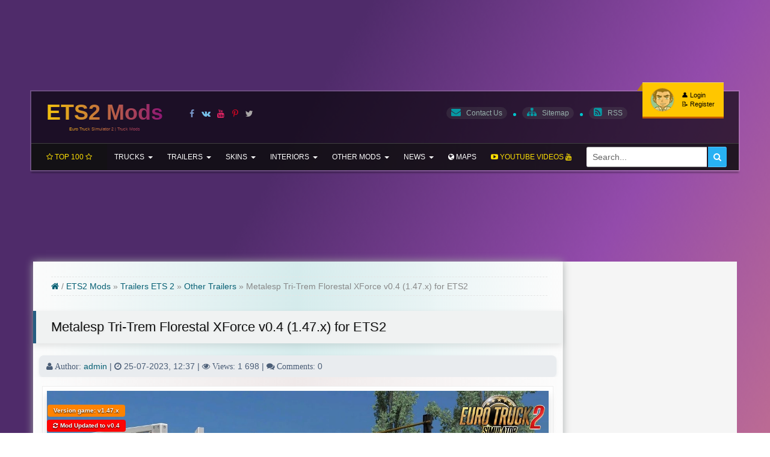

--- FILE ---
content_type: text/html; charset=utf-8
request_url: https://download-ets2.com/19385-metalesp-tri-trem-florestal-xforce-for-ets2.html
body_size: 18240
content:
<!DOCTYPE html>
<html lang="en">
<head>
<title>Metalesp Tri-Trem Florestal XForce v0.4 (1.47.x) for ETS2</title>
<meta name="charset" content="utf-8">
<meta name="title" content="Metalesp Tri-Trem Florestal XForce v0.4 (1.47.x) for ETS2">
<meta name="description" content="Download mod Metalesp Tri-Trem Florestal XForce v0.4 (1.47.x) for ETS2 | Euro Truck Simulator 2 game. Metalesp Tri-Trem Florestal - this modification adds a high quality trailer model for transporting woods in ETS2. This mod was created with permission and in cooperation with the actual">
<meta name="keywords" content="Metalesp, TriTrem, Florestal, trailer, model, transporting, Advanced, Fixed, Download, XForce, Truck, Simulator, modification, quality, woods, created, permission, cooperation, actual, manufacturer">
<meta name="generator" content="DataLife Engine (https://dle-news.ru)">
<meta name="news_keywords" content="Metalesp, Trem, Florestal, XForce, ETS2, Metalesp Tri-Trem, Trailer Mod, Truck, Simulator, Cables Trailer">
<link rel="canonical" href="https://download-ets2.com/19385-metalesp-tri-trem-florestal-xforce-for-ets2.html">
<link rel="alternate" type="application/rss+xml" title="ETS2 mods | Euro Truck Simulator 2 mods | ETS2 Trucks, Maps" href="https://download-ets2.com/rss.xml">
<link rel="search" type="application/opensearchdescription+xml" title="ETS2 mods | Euro Truck Simulator 2 mods | ETS2 Trucks, Maps" href="https://download-ets2.com/index.php?do=opensearch">
<meta property="twitter:card" content="summary">
<meta property="twitter:title" content="Metalesp Tri-Trem Florestal XForce v0.4 (1.47.x) for ETS2">
<meta property="twitter:url" content="https://download-ets2.com/19385-metalesp-tri-trem-florestal-xforce-for-ets2.html">
<meta property="twitter:description" content="Download mod Metalesp Tri-Trem Florestal XForce v0.4 (1.47.x) for ETS2 | Euro Truck Simulator 2 game. Metalesp Tri-Trem Florestal - this modification adds a high quality trailer model for transporting woods in ETS2. This mod was created with permission and in cooperation with the actual">
<meta property="og:type" content="article">
<meta property="og:site_name" content="ETS2 mods | Euro Truck Simulator 2 mods | ETS2 Trucks, Maps">
<meta property="og:title" content="Metalesp Tri-Trem Florestal XForce v0.4 (1.47.x) for ETS2">
<meta property="og:url" content="https://download-ets2.com/19385-metalesp-tri-trem-florestal-xforce-for-ets2.html">
<meta property="og:description" content="Download mod Metalesp Tri-Trem Florestal XForce v0.4 (1.47.x) for ETS2 | Euro Truck Simulator 2 game. Metalesp Tri-Trem Florestal - this modification adds a high quality trailer model for transporting woods in ETS2. This mod was created with permission and in cooperation with the actual">
<meta charset="utf-8">
<meta name="yandex-verification" content="317c9c5e25c3143c"/>
<meta http-equiv=X-UA-Compatible content="IE=edge">
<meta content="initial-scale=1.0, width=device-width" name="viewport"/>
<meta name=google-site-verification content=ecwmnUiUFao5yXKMO8r8l4BrojRRtiIv57rnGFCRmdI />
<meta name="robots" content="index, follow, max-image-preview:large, max-snippet:-1, max-video-preview:-1">
<meta property="og:url" content="https://download-ets2.com/">
<meta property="og:type" content="website">
<meta property="og:title" content="ETS2 Mods | Euro Truck Simulator 2 | Truck Mods">
<meta property="og:description" content="Download the best ETS2 mods for Euro Truck Simulator 2. Trucks, trailers, maps, interiors and more.">
<meta property="og:image" content="https://download-ets2.com/templates/ets2/images/ets2.jpeg">
<meta property="og:site_name" content="Download-ETS2.com">
<meta name="twitter:card" content="summary_large_image">
<meta name="twitter:title" content="ETS2 Mods | Euro Truck Simulator 2 | Truck Mods">
<meta name="twitter:description" content="Download the best ETS2 mods for Euro Truck Simulator 2. Trucks, trailers, maps, interiors and more.">
<meta name="twitter:image" content="https://download-ets2.com/templates/ets2/images/ets2.jpeg">
<link rel="shortcut icon" href=/templates/ets2/images/favicon.ico />
<link rel="stylesheet" href="/engine/classes/min/index.php?f=/templates/ets2/style/styles.css,/templates/ets2/style/engine.css,/templates/ets2/style/font-awesome.min.css"/>
<link rel="preconnect" href="https://mc.yandex.ru">
<style>#my_centered_buttons{display:flex;justify-content:center}</style><link href="/engine/classes/min/index.php?f=engine/editor/jscripts/froala/fonts/font-awesome.css,engine/editor/jscripts/froala/css/editor.css,engine/editor/css/default.css&amp;v=bd25c" rel="stylesheet" type="text/css"></head>
<body>
<div class="container have-brand">
<header id=header-bar>
<h1><a href="https://download-ets2.com/" id="logotype" title="ETS2 Mods | Euro Truck Simulator 2 | Truck Mods">
ETS2 Mods
<span class="subtext">Euro Truck Simulator 2 | Truck Mods</span>
</a></h1>
<ul class=social-icon>
<li><a rel="noopener" href="https://www.facebook.com/profile.php?id=100064189473544" target="_blank" title="Profile Facebook" class="fa fa-facebook" aria-label="Visit our Facebook page"><span>Facebook</span></a></li>
<li><a rel="noopener" href=https://vk.com/club226634210 target=_blank title="VK Page" class="fa fa-vk" aria-label="Visit our VK page"><span>VKontakte Page</span></a></li>
<li><a rel="noopener" href=https://www.youtube.com/user/maryotm target=_blank title="YouTube Channel" class="fa fa-youtube" aria-label="Visit our Youtube page"><span>YouTube</span></a></li>
<li><a rel="noopener" href=https://ro.pinterest.com/maryorapp/ets2-mods target=_blank title="Pinterest Channel" class="fa fa-pinterest-p" style="color:#c20723;" aria-label="Visit our Pinterest page"><span>Pinterest</span></a></li>
<li><a rel="noopener" href=https://x.com/MaryoRapp target=_blank title="X Page" class="fa fa-twitter" style="color:#aaa7a7;" aria-label="Visit our X page"><span>X</span></a></li>
</ul>
<div id="login-bar" class="radis-b3"> <ul class="nav-login"> <li> <a href="#" class="nav-login-profile" data-toggle="modal" data-target="#modal-login"> <span class="nav-login-foto radius-50"><img src="/templates/ets2/dleimages/noavatar.png.pagespeed.ce.RjMRMxcyMo.png" alt="Authorization"/></span> <span class="nav-login-info">👤 Login</span> <span class="nav-login-info">📝 Register</span> </a> </li> </ul> <div class="modal fade" id="modal-login" tabindex="-1" role="dialog"> <div class="modal-dialog modal-dialog-sm"> <div class="modal-content"> <button type="button" class="close" data-dismiss="modal" aria-label="Close"> <span aria-hidden="true">&times;</span> </button> <div class="modal-body"> <form method="post" action=""> <div class="login-p"> <b>AUTHORIZATION</b> <div class="meta-qual"><a rel="nofollow" href="https://download-ets2.com/index.php?do=register" title="Register New Account"><span>📝 Register New Profile</span></a></div> </div> <div class="padding-25"> <ul> <li class="igroup"> <span class="igroup-span">👤</span> <input type="text" name="login_name" id="login_name" class="igroup-input" placeholder="Login:"/> </li> <li class="igroup"> <span class="igroup-span">🔑</span> <input type="password" name="login_password" id="login_password" class="igroup-input" placeholder="Password"/> </li> <li class="igroup"> <span class="igroup-span"> <input type="checkbox" name="login_not_save" id="login_not_save" value="1"/> </span> <input type="text" class="igroup-input" placeholder="Do not remember me" disabled /> </li> <li class="igroup"> <span class="igroup-span">ℹ️</span> <a rel="nofollow" href="https://download-ets2.com/index.php?do=lostpassword" title="Recover your password" class="igroup-input igroup-link">Forgot password?</a> </li> <li class="igroup"> <button class="btn" onclick="submit()" type="submit" title="Submit">➡️ Submit</button> </li> </ul> </div> <input name="login" type="hidden" id="login" value="submit"/> </form> </div> </div> </div> </div> </div>
<ul class=nav-info>
<li><a rel="noopener" href="/?do=feedback" title="Contact us"><i class="fa fa-envelope"></i> Contact Us</a></li> <li><a href="/sitemap.xml" title="Sitemap"><i class="fa fa-sitemap"></i> Sitemap</a></li> <li><a href=/rss.xml title="Reading RSS"><i class="fa fa-rss-square"></i> RSS</a></li>
</ul>
<div class=clearfix></div>
<nav class="navbar">
<div class="navbar-header">
<button type="button" class="navbar-toggle" data-toggle="collapse" data-target=".navbar-collapse">
<span class="icon-block">
<span class="icon-bar"></span>
<span class="icon-bar"></span>
<span class="icon-bar"></span>
</span>
</button>
</div>
<div class="navbar-collapse collapse">
<ul class="navbar-nav navbar-left">
<li class="active home"><a href="/top-ets2-mods.html" title="TOP 100 Most viewed ETS2 Mods" class="top100"><i class="fa fa-star-o"></i> TOP 100 <i class="fa fa-star-o"></i></a></li>
<li class="dropdown">
<a href="#" title="Trucks mods ETS2" class="dropdown-toggle" data-toggle="dropdown">Trucks<span class="caret"></span></a>
<ul class="dropdown-menu">
<li><a href="/trucks-ets-2/scania-trucks/" title="Scania Trucks"><span>Scania Trucks</span></a></li>
<li><a href="/trucks-ets-2/daf-trucks/" title="DAF Trucks"><span>DAF Trucks</span></a></li>
<li><a href="/trucks-ets-2/volvo-trucks/" title="Volvo Trucks"><span>Volvo Trucks</span></a></li>
<li><a href="/trucks-ets-2/man-trucks/" title="MAN Trucks"><span>MAN Trucks</span></a></li>
<li><a href="/trucks-ets-2/renault-trucks/" title="Renault Trucks"><span>Renault Trucks</span></a></li>
<li><a href="/trucks-ets-2/mercedes-trucks/" title="Mercedes Trucks"><span>Mercedes Trucks</span></a></li>
<li><a href="/trucks-ets-2/iveco-trucks/" title="Iveco Trucks"><span>Iveco Trucks</span></a></li>
<li><a href="/trucks-ets-2/american-trucks/" title="American Trucks"><span>American Trucks</span></a></li>
<li><a href="/trucks-ets-2/russian-trucks/" title="Russian Trucks"><span>Russian Trucks</span></a></li>
<li><a href="/trucks-ets-2/buses-ets-2/" title="Buses ETS 2"><span>Buses ETS2</span></a></li>
<li><a href="/trucks-ets-2/cars-ets-2/" title="Cars ETS 2"><span>Cars ETS2</span></a></li>
<li><a href="/trucks-ets-2/other-trucks/" title="Other Trucks"><span>Other Trucks</span></a></li>
<li><a href="/trucks-ets-2/" title="All Trucks ETS2"><b><p1>All Trucks Mods</p1></b></a></li>
</ul>
</li>
<li class="dropdown">
<a href="#" title="Trailers mods ETS2" class="dropdown-toggle" data-toggle="dropdown">Trailers<span class="caret"></span></a>
<ul class="dropdown-menu">
<li><a href="/trailers-ets-2/refrigerators-ets-2/" title="Refrigerators ETS2"><span>Refrigerators Mods</span></a></li>
<li><a href="/trailers-ets-2/containers-ets-2/" title="Containers ETS2"><span>Containers Mods</span></a></li>
<li><a href="/trailers-ets-2/tanks-ets-2/" title="Tanks ETS2"><span>Tanks Mods</span></a></li>
<li><a href="/trailers-ets-2/skins-trailers/" title="Skin Trailers ETS2"><span>Skin Trailers Mods</span></a></li>
<li><a href="/trailers-ets-2/pack-skins-trailers/" title="Pack Skin Trailers ETS2"><span>Pack Skin Trailers Mods</span></a></li>
<li><a href="/trailers-ets-2/other-trailers/" title="Other Trailers for ETS2"><span>Other Trailers</span></a></li>
<li><a href="/trailers-ets-2/" title="All Trailers ETS2"><b><p1>All Trailers Mods</p1></b></a></li>
</ul>
</li>
<li class="dropdown">
<a href="#" title="Skins mods ETS2" class="dropdown-toggle" data-toggle="dropdown">Skins<span class="caret"></span></a>
<ul class="dropdown-menu">
<li><a href="/skins-ets-2/scania-skins/" title="Scania Skins"><span>Scania Skins Mods</span></a></li>
<li><a href="/skins-ets-2/daf-skins/" title="DAF Skins"><span>DAF Skins Mods</span></a></li>
<li><a href="/skins-ets-2/volvo-skins/" title="Volvo Skins"><span>Volvo Skins Mods</span></a></li>
<li><a href="/skins-ets-2/man-skins/" title="MAN Skins"><span>MAN Skins Mods</span></a> </li>
<li><a href="/skins-ets-2/renault-skins/" title="Renault Skins"><span>Renault Skins Mods</span></a></li>
<li><a href="/skins-ets-2/mercedes-skins/" title="Mercedes Skins"><span>Mercedes Skins Mods</span></a></li>
<li><a href="/skins-ets-2/iveco-skins/" title="Iveco Skins"><span>Iveco Skins Mods</span></a></li>
<li><a href="/skins-ets-2/pack-skins-trucks/" title="Pack Skins Trucks"><span>Pack Skins Trucks </span></a></li>
<li><a href="/skins-ets-2/combo-skins/" title="Combo Skins"><span>Combo Skins</span></a></li>
<li><a href="/skins-ets-2/" title="All Skins ETS2"><b><p1>All Skins Mods</p1></b></a></li>
</ul>
</li>
<li class="dropdown">
<a href="#" title="Interiors mods ETS2" class="dropdown-toggle" data-toggle="dropdown">Interiors<span class="caret"></span></a>
<ul class="dropdown-menu">
<li><a href="/interiors-ets-2/scania-interiors/" title="Scania Interiors"><span>Scania Interiors Mods</span></a></li>
<li><a href="/interiors-ets-2/daf-interiors/" title="DAF Interiors"><span>DAF Interiors Mods</span></a></li>
<li><a href="/interiors-ets-2/volvo-interiors/" title="Volvo Interiors"><span>Volvo Interiors Mods</span></a></li>
<li><a href="/interiors-ets-2/man-interiors/" title="MAN Interiors"><span>MAN Interiors Mods</span></a></li>
<li><a href="/interiors-ets-2/renault-interiors/" title="Renault Interiors"><span>Renault Interiors Mods</span></a></li>
<li><a href="/interiors-ets-2/mercedes-interiors/" title="Mercedes Interiors"><span>Mercedes Interiors Mods</span></a></li>
<li><a href="/interiors-ets-2/iveco-interiors/" title="Iveco Interiors"><span>Iveco Interiors Mods</span></a></li>
<li><a href="/interiors-ets-2/" title="All interiors ETS2"><b><p1> All interiors Mods</p1></b></a></li>
</ul>
</li>
<li class="dropdown">
<a href="#" title="Other mods ETS2" class="dropdown-toggle" data-toggle="dropdown">Other mods<span class="caret"></span></a>
<ul class="dropdown-menu">
<li><a href="/parts-tuning-ets-2/sounds-ets-2/" title="Sounds ETS 2"><span>Sounds Mods</span></a></li>
<li><a href="/parts-tuning-ets-2/lights-ets-2/" title="Lights ETS 2"><span>Lights Mods</span></a></li>
<li><a href="/parts-tuning-ets-2/wheels-ets-2/" title="Wheels ETS 2"><span>Wheels Mods</span></a></li>
<li><a href="/parts-tuning-ets-2/other-parts-ets-2/" title="Other Parts ETS 2"><span>Other Parts ETS 2</span></a></li>
<li><a href="/other-mods-ets-2/ai-traffic/" title="AI Traffic ETS 2"><span>AI Traffic Mods</span></a></li>
<li><a href="/other-mods-ets-2/cheats-saves/" title="Cheats - Saves ETS 2"><span>Cheats - Saves Mods</span></a></li>
<li><a href="/other-mods-ets-2/graphics-environments/" title="Graphics - Environments ETS 2"><span>Graphics - Environments</span></a></li>
<li><a href="/other-mods-ets-2/other-mods/" title="Other mods"><span>Other mods</span></a></li>
<li><a href="/other-mods-ets-2/" title="All Other mods ETS 2"><b><p1> All Other mods ETS 2</p1></b></a></li>
</ul>
</li>
<li class="dropdown">
<a href="#" title="News ATS | ETS 2" class="dropdown-toggle" data-toggle="dropdown">News<span class="caret"></span></a>
<ul class="dropdown-menu">
<li><a href="/news-ets2/" title="News ETS2"> News ETS2 </a></li>
<li><a href="/news-ats/" title="News ATS"> News ATS </a></li>
<li><a href="/news-website/" title="News Download-ETS2.com Website"> News Website </a></li>
</ul>
</li>
<li><a href="/maps-ets-2/" title="Maps for ETS 2"><i class="fa fa-globe"></i> Maps</a></li>
<li><a href="/gameplay-videos/" title="Gameplay Videos from ETS2" class="top100"><i class="fa fa-youtube-play"></i> Youtube Videos <i class="fa fa-youtube"></i></a></li>
</ul>
<div class="searchbar">
<form action="" name="searchform" method="post">
<input type="hidden" name="do" value="search"/>
<input type="hidden" name="subaction" value="search"/>
<input id="story" name="story" value="Search..." onblur="if(this.value=='')this.value='Search...'" onfocus="if(this.value=='Search...')this.value=''" type="text" class="searchbar-input radius-l3"/>
<button class="searchbar-btn radius-r3" type="submit" title="Search ETS2 mods">
<i class="fa fa-search"></i>
</button>
</form>
</div>
</div>
</nav>
</header>
<div id=content-bar>
<div class=content-left>
<div class=block-white>
<div id=content>
<div class="speedbar clearfix"><a href="/" title="ETS2 mods | Euro Truck Simulator 2 Mods"><i class="fa fa-home"></i></a> / <span id="dle-speedbar"><a href="https://download-ets2.com/">ETS2 Mods</a> » <a href="https://download-ets2.com/trailers-ets-2/">Trailers ETS 2</a> » <a href="https://download-ets2.com/trailers-ets-2/other-trailers/">Other Trailers</a> » Metalesp Tri-Trem Florestal XForce v0.4 (1.47.x) for ETS2</span></div>
<div id="fullstory" itemscope itemtype="http://schema.org/Article">
<h2 class="fstory-h2" itemprop="headline">Metalesp Tri-Trem Florestal XForce v0.4 (1.47.x) for ETS2</h2>
<div class="shortfaq">
<i class="fa fa-user"> Author:</i> <span itemprop="author"><a onclick="ShowProfile('admin', 'https://download-ets2.com/user/admin/', '0'); return false;" href="https://download-ets2.com/user/admin/">admin</a></span> | <i class="fa fa-clock-o"></i> <span itemprop="datePublished">25-07-2023, 12:37</span> | <i class="fa fa-eye"> Views:</i> <span itemprop="interactionStatistic" itemscope itemtype="http://schema.org/InteractionCounter"><meta itemprop="interactionType" content="http://schema.org/WatchAction"/><span itemprop="userInteractionCount">1 698</span></span> | <i class="fa fa-comments"> Comments:</i> <span itemprop="commentCount">0</span>
</div>
<section id="bar-content" class="block-standart">
<div class="film-poster">
<meta itemprop="image" content="https&#58;//download-ets2.com/uploads/posts/2023-01/metalesp-tri-trem-florestal-xforce_3.webp">
<a href="https&#58;//download-ets2.com/uploads/posts/2023-01/metalesp-tri-trem-florestal-xforce_3.webp" onclick="return hs.expand(this)"><img align="center" src="https&#58;//download-ets2.com/uploads/posts/2023-01/metalesp-tri-trem-florestal-xforce_3.webp" alt="Metalesp Tri-Trem Florestal XForce v0.4 (1.47.x) for ETS2" title="Metalesp Tri-Trem Florestal XForce v0.4 (1.47.x) for ETS2" width="100%" height="280" loading="lazy"/></a>
<span class="shortf-quality">Version game: v1.47.x</span>
<span class="shortf-reason" title="Updated Version"><i class="fa fa-refresh"></i> Mod Updated to v0.4</span>
<span class="shortf-series"><i class="fa fa-eye"></i><b> Total views: </b>1 698</span>
<i class="img-shadow"><i></i></i>
</div>
<div class="message-item" id="m17">
<div class="message-inner alert alert-success">
<i class="fa fa-folder-o"></i><strong> Category:</strong> <span class="custom-white" itemprop="articleSection">Other Trailers</span>
</div>
</div>
<div class="message-item" id="m18">
<div class="alert alert-info message-inner">
<div class="qa-message-content">
<i class="fa fa-info-circle"></i> <strong> Version Game: </strong> <span class="custom-blue" itemprop="version">v1.47.x</span>
</div>
</div>
</div>
<div class="message-item" id="m19">
<div class="alert alert-danger message-inner">
<div class="qa-message-content">
<i class="fa fa-users"></i><strong> Credits:</strong> <span itemprop="creator">Lucas Santana</span>
</div>
</div>
</div>
<div class="info1" align="center">
<a href=https&#58;//www.facebook.com/groups/lsmodding/ target=_blank title="Facebook Profile" class="fa fa-facebook" style="font-size:24px;color:#7998CA"></a>
<a href=https&#58;//www.youtube.com/user/Lucasantana08 target=_blank title="Youtube Channel" class="fa fa-youtube" style="font-size:24px;color:#f91a3d"></a>
<a href=https&#58;//www.instagram.com/lucas_santana_3d/ target=_blank title="Instagram Profile" class="fa fa-instagram" style="font-size:24px;color:#e367ee"></a>
<a href=https&#58;//steamcommunity.com/sharedfiles/filedetails/?id=2923989705 target=_blank title="Steam Profile" class="fa fa-steam" style="font-size:24px;color:#0f0f0f"></a>
<a href=https&#58;//forum.scssoft.com/memberlist.php?mode=viewprofile&amp;u=149099&amp;sid=dfb1c1acddcb30cb9930dbb38d124884 target=_blank title="Official SCS Forum" class="fa fa-globe" style="font-size:24px;color:#f3750f"></a>
</div>
<br>
<div itemprop="description" class="desc-text full-text clearfix">
<div class="tabs">
<input type="radio" name="tabs" id="tabone" checked>
<label for="tabone"><i class="fa fa-info-circle fa-spin" style="color:#0DB9DD;"></i> Info Mod</label>
<div class="tab">
<p>Download mod Metalesp Tri-Trem Florestal XForce v0.4 (1.47.x) for ETS2 | Euro Truck Simulator 2 game. </p><p><br></p><p><b>Metalesp Tri-Trem Florestal</b> - this modification adds a high quality trailer model for transporting woods in ETS2. This mod was created with permission and in cooperation with the actual manufacturer<a href="https://www.facebook.com/metalesp.implementos.7" target="_blank" title="" rel="noopener external"> Metalesp Implementos</a>, please consider to leave a like their page and a nice message in the comments. The Metalesp Tri-Trem Florestal Trailer is a type of special trailer manufactured by the Brazilian company Metalesp, which is aimed at transporting wood logs. It is mainly used in the forestry sector, facilitating the movement of wood logs from the cutting areas to storage or processing sites.</p><p><br></p><p><span style="color:rgb(41,105,176);"><span style="font-size:18px;"><b><u>Features Metalesp Tri-Trem Florestal:</u></b></span></span></p><p>– High-quality 3D model;<br>– For sale in the property;<br>– 2 chassis;<br>– 5 loads;<br>– Color selection;<br>– <span lang="en">Advanced hitch</span>;<br>– Own wheels and rims;<br>– Animation of supports;<br>– Advanced coupling;<br>– Cable support;<br>– Tuning present.</p><p><br></p><p><span style="color:rgb(0,168,133);" title=""><span style="font-size:18px;" title=""><b><u>Changes in v0.4:</u></b></span></span></p><p>- Added Default SCS License Plate as standard.</p><p>- Fixed Air/Eletric trailer hoses</p><p>- Fixed Sequential blinkers</p><p><br></p><p>Tested on game version 1.47.x</p>
<div class="screenshots-full">
<div class="screenshots-title"><i class="fa fa-picture-o fa-spin" aria-hidden="true"></i> Screenshots</div>
<a href="https&#58;//download-ets2.com/uploads/posts/2023-01/metalesp-tri-trem-florestal-xforce_3.webp" onclick="return hs.expand(this)"><img src="https&#58;//download-ets2.com/uploads/posts/2023-01/metalesp-tri-trem-florestal-xforce_3.webp" alt="Metalesp Tri-Trem Florestal XForce v0.4 (1.47.x) for ETS2" title="Metalesp Tri-Trem Florestal XForce v0.4 (1.47.x) for ETS2" loading="lazy"></a>
<a href="https&#58;//download-ets2.com/uploads/posts/2023-01/metalesp-tri-trem-florestal-xforce.webp" onclick="return hs.expand(this)"><img src="https&#58;//download-ets2.com/uploads/posts/2023-01/metalesp-tri-trem-florestal-xforce.webp" alt="Metalesp Tri-Trem Florestal XForce v0.4 (1.47.x) for ETS2" title="Metalesp Tri-Trem Florestal XForce v0.4 (1.47.x) for ETS2" loading="lazy"></a>
<a href="https&#58;//download-ets2.com/uploads/posts/2023-01/metalesp-tri-trem-florestal-xforce_1.webp" onclick="return hs.expand(this)"><img src="https&#58;//download-ets2.com/uploads/posts/2023-01/metalesp-tri-trem-florestal-xforce_1.webp" alt="Metalesp Tri-Trem Florestal XForce v0.4 (1.47.x) for ETS2" title="Metalesp Tri-Trem Florestal XForce v0.4 (1.47.x) for ETS2" loading="lazy"/></a>
<a href="https&#58;//download-ets2.com/uploads/posts/2023-01/metalesp-tri-trem-florestal-xforce_2.webp" onclick="return hs.expand(this)"><img src="https&#58;//download-ets2.com/uploads/posts/2023-01/metalesp-tri-trem-florestal-xforce_2.webp" alt="Metalesp Tri-Trem Florestal XForce v0.4 (1.47.x) for ETS2" title="Metalesp Tri-Trem Florestal XForce v0.4 (1.47.x) for ETS2" loading="lazy"/></a>
<a href="https&#58;//download-ets2.com/uploads/posts/2023-07/metalesp-tri-trem-florestal-xforce-ets2.webp" onclick="return hs.expand(this)"><img src="https&#58;//download-ets2.com/uploads/posts/2023-07/metalesp-tri-trem-florestal-xforce-ets2.webp" alt="Metalesp Tri-Trem Florestal XForce v0.4 (1.47.x) for ETS2" title="Metalesp Tri-Trem Florestal XForce v0.4 (1.47.x) for ETS2" loading="lazy"/></a>
<a href="https&#58;//download-ets2.com/uploads/posts/2023-07/metalesp-tri-trem-florestal-xforce-ets2_1.webp" onclick="return hs.expand(this)"><img src="https&#58;//download-ets2.com/uploads/posts/2023-07/metalesp-tri-trem-florestal-xforce-ets2_1.webp" alt="Metalesp Tri-Trem Florestal XForce v0.4 (1.47.x) for ETS2" title="Metalesp Tri-Trem Florestal XForce v0.4 (1.47.x) for ETS2" loading="lazy"/></a>
</div>
</div>
<input type="radio" name="tabs" id="tabtwo">
<label for="tabtwo"><i class="fa fa-refresh fa-spin" style="color:#4CB305;"></i> Changelogs</label>
<div class="tab">
<p><b><u>Changes in v0.3 (1.47.x):</u></b></p><p>- Adapted to the latest game patch 1.47</p><p>- Fixed cargo crash on load and problems with visibility.</p><p>- Fixed Flare/Unit System</p><p>- Added All Mercosul License Plates</p><p>- Added Chile License Plate</p><p>- Added Moçambique(Mozambique) License Plate</p><p>- Fixed fakeshadow position on all chassis.</p><p>- Fixed Lightmask</p><p><a href="https://sharemods.com/vu8x9loc662f/Metalesp_Tri-Trem_Florestal_XForce_v0.3___40_1.47.x__41__for_ETS2.rar.html" target="_blank" title="Download Metalesp Tri-Trem Florestal XForce v0.3 (1.47.x) for ETS2" rel="noopener external">Download Link 2</a> | <a href="https://modsbase.com/3q08269jmqd6/Metalesp_Tri-Trem_Florestal_XForce_v0.3___40_1.47.x__41__for_ETS2.rar.html" target="_blank" title="" rel="noopener external">Download Link 3</a></p><p><br></p><p><b><u>Changes in v0.2 (1.46.x):</u></b></p><p>– Fixed some problems with cargo visibility </p><p><a href="https://sharemods.com/ps2dbg7jdonh/Metalesp_Tri-Trem_Florestal_XForce_v0.2___40_1.46.x__41__for_ETS2.7z.html" target="_blank" title="Download Metalesp Tri-Trem Florestal XForce v0.2 (1.46.x) for ETS2" rel="noopener external">Download Link 2</a> | <a href="https://modsbase.com/mehohbccrd1c/Metalesp_Tri-Trem_Florestal_XForce_v0.2___40_1.46.x__41__for_ETS2.7z.html" target="_blank" title="Download Metalesp Tri-Trem Florestal XForce v0.2 (1.46.x) for ETS2" rel="noopener external">Download Link 3</a></p><p><br></p><p><b><u>Changes in v0.1 (1.46.x):</u></b></p><p>- Frist Launch on Steam<br>- 1.46 PMG</p>
</div>
<input type="radio" name="tabs" id="tabthree">
<label for="tabthree"><i class="fa fa-youtube-square fa-spin" style="color:#f4311e;"></i> Videos</label>
<div class="tab">
<div class="tabs-sidebar-block" id="ts1">
<div class="video-responsive">
<iframe width="100%" height="497" src="https://www.youtube.com/embed/hcLvIfwRSt8" frameborder="0" allowfullscreen></iframe>
</div>
</div>
<div class="tabs-sidebar-block" id="ts2">
<div class="video-responsive">
<iframe width="100%" height="497" src="https://www.youtube.com/embed/AsKPIYuMHig" frameborder="0" allowfullscreen></iframe>
</div>
</div>
</div>
<input type="radio" name="tabs" id="tabfour">
<label for="tabfour"><i class="fa fa-heart fa-spin" style="color:#f20b22;"></i> Support Author</label>
<div class="tab">
<h3 class="cap3" align="center">💖 Support the author 💖</h3>
<div class="official-upload" align="center">
<div class="official-btn" onclick="window.open('https&#58;//steamcommunity.com/sharedfiles/filedetails/?id=2923989705', '_blank')" title="Download Metalesp Tri-Trem Florestal XForce v0.4 (1.47.x) for ETS2"> 🚀 Official Download Link</div></div>
<br><ul class="box-list">
<li>💖 Support the creator’s hard work by downloading only from official and verified links.</li>
<li>🔒 Enjoy a safe and authentic version of the mod, free from altered or harmful files.</li>
<li>🚀 Your download helps the author keep updating, improving, and creating new content for the community.</li>
<li>⚙️ Respect the time, creativity, and passion of real modders by avoiding reuploads or unauthorized mirrors.</li>
<li>🌍 Every official download contributes to a stronger and fairer modding community.</li>
</ul>
</div>
<input type="radio" name="tabs" id="tabfive">
<label for="tabfive"><i class="fa fa-circle-o-notch fa-spin" style="color:#e51a9f;"></i> Install Mod</label>
<div class="tab">
<h3 class="cap3">Simple steps to install ETS2 Mods:</h3>
- Download the mod «<strong>Metalesp Tri-Trem Florestal XForce v0.4 (1.47.x) for ETS2</strong>»<br/>
- Use <a href="http://www.win-rar.com/start.html?&L=0" target="_blank"><b>WinRAR</b></a> or <a href="http://www.7-zip.org/" target="_blank"><b>7-zip</b></a> and unzip the archive;<br/>
- Copy the file with the extension <b><span style="color:#41a85f;">.scs</span></b> in <b>My Documents/Euro Truck Simulator/mod</b> folder<br/>
- Start the game, go to your profile, see the Mod manager and activate the mod.
</div>
</div>
</div>
<div class="clearfix"></div>
<strong>
<div class="bar-tags">
<i class="fa fa-tags fa-lg"></i><span itemprop="keywords"><a href="https://download-ets2.com/tags/Metalesp/">Metalesp</a>, <a href="https://download-ets2.com/tags/Trem/">Trem</a>, <a href="https://download-ets2.com/tags/Florestal/">Florestal</a>, <a href="https://download-ets2.com/tags/XForce/">XForce</a>, <a href="https://download-ets2.com/tags/ETS2/">ETS2</a>, <a href="https://download-ets2.com/tags/Metalesp%20Tri-Trem/">Metalesp Tri-Trem</a>, <a href="https://download-ets2.com/tags/Trailer%20Mod/">Trailer Mod</a>, <a href="https://download-ets2.com/tags/Truck/">Truck</a>, <a href="https://download-ets2.com/tags/Simulator/">Simulator</a>, <a href="https://download-ets2.com/tags/Cables%20Trailer/">Cables Trailer</a></span></div>
</strong>
</section>
<noindex>
<div class="social-button">
<ul class="ul-rating-story">
<div class="frate ignore-select" id="frate-19385">
<div class="rate-plus" id="pluss-19385" onclick="doRateLD('plus','19385')"><span class="fa fa-thumbs-up"></span><span class="rcount">1 698</span></div>
<div class="rate-minus" id="minuss-19385" onclick="doRateLD('minus','19385')"><span class="fa fa-thumbs-down"></span><span class="rcount">0</span></div>
<div class="rate-data"><span id="ratig-layer-19385"><span class="ratingtypeplusminus ratingplus">+1</span></span><span id="vote-num-id-19385">3</span></div>
</div>
</ul>
<div class="a2a_kit a2a_kit_size_28 a2a_default_style" id="my_centered_buttons">
<a class="a2a_button_facebook"></a>
<a class="a2a_button_twitter"></a>
<a class="a2a_button_x"></a>
<a class="a2a_button_threads"></a>
<a class="a2a_button_vk"></a>
<a class="a2a_button_pinterest"></a>
<a class="a2a_button_reddit"></a>
<a class="a2a_dd" href="https://www.addtoany.com/share"></a>
</div>
<script async src="https://static.addtoany.com/menu/page.js"></script>
</div>
</noindex>
<script async src="https://pagead2.googlesyndication.com/pagead/js/adsbygoogle.js"></script>
<!-- ets2 responsive -->
<ins class="adsbygoogle" style="display:block" data-ad-client="ca-pub-3442672639065955" data-ad-slot="4362851316" data-ad-format="auto" data-full-width-responsive="true"></ins>
<script>(adsbygoogle=window.adsbygoogle||[]).push({});</script>
<div class="bar-fullstory radius-l3" align="center">
<ul class="ul-infoicon">
<li><a title="Go Back" rel="nofollow" href="javascript:history.go(-1)"><i class="fa fa-arrow-circle-o-left fa-lg" style="color:#c865a6;"></i> Go Back</a></li>
<li title="Report abuse"><a href="javascript:AddComplaint('19385', 'news')"><i class="fa fa-exclamation-triangle fa-lg" style="color:#f26457;"></i> Report abuse!</a></li>
<li title="Edit Article"></li>
<li class="dropdown">
<a href="#fullstory-info" title="Download Links" class="dropdown-toggle" data-toggle="dropdown">
<i class="fa fa-link fa-lg" style="color:#7bc228;"></i> Download Links<span class="caret"></span>
</a>
<ul class="dropdown-menu radius-3">
<li><i class="fa fa-download"></i><a href="https&#58;//steamcommunity.com/sharedfiles/filedetails/?id=2923989705" target="_blank" title="Download Metalesp Tri-Trem Florestal XForce v0.4 (1.47.x) for ETS2">Download Link 1</a> </li>
<li><i class="fa fa-download"></i><a href="https&#58;//sharemods.com/1mq69d4wpc94/Metalesp_Tri-Trem_Florestal_XForce_v0.4___40_1.47.x__41__for_ETS2.zip.html" target="_blank" title="Download Metalesp Tri-Trem Florestal XForce v0.4 (1.47.x) for ETS2">Download Link 2</a> </li>
<li><i class="fa fa-download"></i><a href="https&#58;//modsbase.com/8525mg5cu27o/Metalesp_Tri-Trem_Florestal_XForce_v0.4___40_1.47.x__41__for_ETS2.zip.html" target="_blank" title="Download Metalesp Tri-Trem Florestal XForce v0.4 (1.47.x) for ETS2">Download Link 3</a> </li>
</ul>
</li>
</ul>
</div>
<script async src="https://pagead2.googlesyndication.com/pagead/js/adsbygoogle.js"></script>
<!-- ets2 responsive -->
<ins class="adsbygoogle" style="display:block" data-ad-client="ca-pub-3442672639065955" data-ad-slot="4362851316" data-ad-format="auto" data-full-width-responsive="true"></ins>
<script>(adsbygoogle=window.adsbygoogle||[]).push({});</script>
<div class="sidebox ignore-select">
<ul class="sidebox-c">
<li>
<a href="https://download-ets2.com/19383-metalesp-silo-3-axle-trailer-for-ets2.html" title="Metalesp Silo 3 Axle Trailer v0.2.1 (1.48.x) for ETS2">
<img src="https&#58;//download-ets2.com/uploads/posts/2023-01/metalesp-silo-3-axle_1.webp" alt="Metalesp Silo 3 Axle Trailer v0.2.1 (1.48.x) for ETS2" loading="lazy"/>
<span class="right-related">
<span class="rtitle">Metalesp Silo 3 Axle Trailer v0.2.1 (1.48.x) for ETS2</span>
Download mod Metalesp Silo 3 Axle Trailer v0.2.1 (1.48.x) for ETS2 | Euro Truck Simulator 2 game. Metalesp Silo - this ...
</span>
</a>
</li><li>
<a href="https://download-ets2.com/14285-trailer-metalesp-moving-floor-for-ets2.html" title="Trailer Metalesp Moving Floor v0.5.1 (1.48.x) for ETS2">
<img src="https&#58;//download-ets2.com/uploads/posts/2021-11/1636039064_trailer-metalesp-moving-floor_8.webp" alt="Trailer Metalesp Moving Floor v0.5.1 (1.48.x) for ETS2" loading="lazy"/>
<span class="right-related">
<span class="rtitle">Trailer Metalesp Moving Floor v0.5.1 (1.48.x) for ETS2</span>
Download mod Trailer Metalesp Moving Floor v0.5.1 (1.48.x) for ETS2 | Euro Truck Simulator 2 game. Metalesp Moving Floor - this ...
</span>
</a>
</li><li>
<a href="https://download-ets2.com/19187-dumper-trailer-metalesp-21m-144x-for-ets2.html" title="Dumper Trailer Metalesp 21m³ v0.5 (1.44.x) for ETS2">
<img src="https&#58;//download-ets2.com/uploads/posts/2022-03/dumper-trailer-metalesp-21m.webp" alt="Dumper Trailer Metalesp 21m³ v0.5 (1.44.x) for ETS2" loading="lazy"/>
<span class="right-related">
<span class="rtitle">Dumper Trailer Metalesp 21m³ v0.5 (1.44.x) for ETS2</span>
Download mod Dumper Trailer Metalesp 21m³ v0.5 (1.44.x) for ETS2 | Euro Truck Simulator 2 game. Metalesp 21m³ - Tipper Trailers ...
</span>
</a>
</li><li>
<a href="https://download-ets2.com/15237-metalesp-bi-train-wood-transport-7-axles-146x.html" title="Metalesp Bi-Train Wood Transport 7 Axles v0.6 (1.46.x)">
<img src="https&#58;//download-ets2.com/uploads/posts/2021-11/1636036475_metalesp-bi-train-wood-transport_8.webp" alt="Metalesp Bi-Train Wood Transport 7 Axles v0.6 (1.46.x)" loading="lazy"/>
<span class="right-related">
<span class="rtitle">Metalesp Bi-Train Wood Transport 7 Axles v0.6 (1.46.x)</span>
Download mod Metalesp Bi-Train Wood Transport 7 Axles v0.6 (1.46.x) for ETS2 | Euro Truck Simulator 2 game. Metalesp Bi-Train - ...
</span>
</a>
</li><li>
<a href="https://download-ets2.com/18947-kzap-9370-trailer-v10-141x-for-ets2.html" title="KZAP-9370 Trailer v1.1 (1.49.x) for ETS2">
<img src="https&#58;//download-ets2.com/uploads/posts/2021-08/1629372038_kzap-9370-trailer-ets2_3.webp" alt="KZAP-9370 Trailer v1.1 (1.49.x) for ETS2" loading="lazy"/>
<span class="right-related">
<span class="rtitle">KZAP-9370 Trailer v1.1 (1.49.x) for ETS2</span>
Download mod KZAP-9370 Trailer v1.1 (1.49.x) for ETS2 | Euro Truck Simulator 2 game. KZAP-9370 - modification adds a 2-axle ...
</span>
</a>
</li><li>
<a href="https://download-ets2.com/11740-renault-ae-magnum-interior-by-cyrusthevirus.html" title="Renault AE Magnum + Interior v1.8 by CyrusTheVirus (1.48.x)">
<img src="https&#58;//download-ets2.com/uploads/posts/2023-09/renault-magnum-integral-by-cyrusthevirus_6.webp" alt="Renault AE Magnum + Interior v1.8 by CyrusTheVirus (1.48.x)" loading="lazy"/>
<span class="right-related">
<span class="rtitle">Renault AE Magnum + Interior v1.8 by CyrusTheVirus (1.48.x)</span>
Download mod Renault AE Magnum + Interior v1.8 by CyrusTheVirus (1.48.x) for ETS2 | Euro Truck Simulator 2 game. Renault AE ...
</span>
</a>
</li>
</ul>
</div>
<div id="bar-comment" class="block-standart">
<h3 class="h-red margin-b10"><p><b>Leave a comment</b></p></h3>
<div class="h-sidebar"><i class="fa fa-comments-o"></i><b> Total Comments -</b> <span class="date" itemprop="commentCount">0</span> </div>
<p>We're eager to hear about your experience with this mod! If you've given it a try, please share your thoughts, both positive and negative. Your detailed review will be incredibly helpful for those considering a download.</p> <br/>
<form method="post" name="dle-comments-form" id="dle-comments-form"><div id="addcform" class="ignore-select radius-3 margin-b20"> <div class="igroup"> <span class="igroup-span"><i class="fa fa-user"></i></span> <input type="text" name="name" id="name" class="igroup-input" placeholder="Your Name"/> </div> <div class="igroup"> <span class="igroup-span"><i class="fa fa-at"></i></span> <input type="text" name="mail" id="mail" class="igroup-input" placeholder="Your E-Mail"/> </div> <script>var text_upload="Upload files and images";</script>
<textarea id="comments" name="comments" style="width:100%;" rows="10"></textarea> <div class="igroup igroup-recaptcha"> <p><b>Security code:</b><span class="impot">*</span></p> <div><div class="g-recaptcha" data-sitekey="6LeMGBkUAAAAACFb16KiwjNeQ38zRqjPb0lItof1" data-theme="light"></div><script src="https://www.google.com/recaptcha/api.js?hl=en" async defer></script></div> </div> <div class="fieldsubmit"> <button type="submit" name="submit" class="btn btn"><span> Submit</span> </button> </div> </div>
<input type="hidden" name="subaction" value="addcomment">
<input type="hidden" name="post_id" id="post_id" value="19385"><input type="hidden" name="user_hash" value="7862f992a9e41346a6f306e9c0f67c5522f677f7"></form>
<div id="dle-ajax-comments"></div>
<!--dlenavigationcomments-->
</div>
</div>
<div class=clearfix></div>
</div>
</div>
</div>
<div class="content-right side-sticky">
<div>
<script async src="//pagead2.googlesyndication.com/pagead/js/adsbygoogle.js"></script>
<ins class="adsbygoogle" style="display:block" data-ad-client="ca-pub-3442672639065955" data-ad-slot="4362851316" data-ad-format="auto"></ins>
<script>(adsbygoogle=window.adsbygoogle||[]).push({});</script>
<p class="h-sidebar"><i class="fa fa-newspaper-o"></i> Latest ATS / ETS2 News</p>
<ul class="shortstory-film3">
<div class="str-item"> <a class="str-title nowrap with-date" href="https://download-ets2.com/20184-project-benelux-rework-antwerp-city-in-ets2.html" title="Project Benelux Rework: Antwerp city in ETS2">Project Benelux Rework: Antwerp city in ETS2...</a> <div class="str-date bolder">ETS2 News</div> </div><div class="str-item"> <a class="str-title nowrap with-date" href="https://download-ets2.com/18619-happy-holidays-and-merry-christmas-from-scs-software.html" title="Happy Holidays and Merry Christmas from SCS Software">Happy Holidays and Merry Christmas from SCS...</a> <div class="str-date bolder">ETS2 News</div> </div><div class="str-item"> <a class="str-title nowrap with-date" href="https://download-ets2.com/20176-coaches-dlc-man-lions-coach-in-ets2.html" title="Coaches DLC - MAN Lions Coach in ETS2">Coaches DLC - MAN Lions Coach in ETS2...</a> <div class="str-date bolder">ETS2 News</div> </div><div class="str-item"> <a class="str-title nowrap with-date" href="https://download-ets2.com/20159-forest-machinery-dlc-released-for-euro-truck-simulator-2.html" title="Forest Machinery DLC released for Euro Truck Simulator 2">Forest Machinery DLC released for Euro Truck...</a> <div class="str-date bolder">ETS2 News</div> </div><div class="str-item"> <a class="str-title nowrap with-date" href="https://download-ets2.com/20144-nordic-horizons-dlc-will-be-released-on-november-27-2025.html" title="Nordic Horizons DLC released for Euro Truck Simulator 2">Nordic Horizons DLC released for Euro Truck...</a> <div class="str-date bolder">ETS2 News</div> </div>
</ul>
<ul class="shortstory-film3">
<div class="str-item"> <a class="str-title nowrap with-date" href="https://download-ets2.com/20161-road-trip-ford-car-pack-crown-victoria-in-ats-game.html" title="Road Trip - FORD Car Pack - Crown Victoria in ATS game">Road Trip - FORD Car Pack - Crown Victoria...</a> <div class="str-date bolder">ATS News</div> </div><div class="str-item"> <a class="str-title nowrap with-date" href="https://download-ets2.com/20158-american-truck-simulator-ats-update-157-official-released.html" title="American Truck Simulator - ATS Update 1.57 Official Released">American Truck Simulator - ATS Update 1.57...</a> <div class="str-date bolder">ATS News</div> </div><div class="str-item"> <a class="str-title nowrap with-date" href="https://download-ets2.com/20131-introducing-british-columbia-dlc-for-ats.html" title="Introducing British Columbia DLC for ATS">Introducing British Columbia DLC for ATS...</a> <div class="str-date bolder">ATS News</div> </div><div class="str-item"> <a class="str-title nowrap with-date" href="https://download-ets2.com/20121-witches-of-brackenreach-event-for-ats-and-ets2.html" title="Witches of Brackenreach Event for ATS and ETS2">Witches of Brackenreach Event for ATS and...</a> <div class="str-date bolder">ATS News</div> </div><div class="str-item"> <a class="str-title nowrap with-date" href="https://download-ets2.com/20111-krone-agriculture-equipment-dlc-released-for-ats-and-ets2.html" title="KRONE Agriculture Equipment DLC Released for ATS and ETS2">KRONE Agriculture Equipment DLC Released for...</a> <div class="str-date bolder">ATS News</div> </div>
</ul><br/>
<p class="h-sidebar"><i class="fa fa-comments-o"></i> Latest Comments</p>
<ol class="shortstory-comments"> <li> <i><img src="/templates/ets2/dleimages/noavatar.png.pagespeed.ce.RjMRMxcyMo.png" alt="TimppaX"></i> <i class="nowrap">TimppaX</i><small>16 January 2026 16:45</small> <span> <span>Password protected so you cannot even see the vehicle's...</span> <a href="https://download-ets2.com/19832-man-tgs-2020-truck-by-teklic-for-ets2.html#comment" title="MAN TGS 2020 Truck v2.71 By Teklic (1.57.x) for ETS2" class="nowrap"> <i class="fa fa-angle-double-right"></i>MAN TGS 2020 Truck v2.71 By Teklic (1.57.x) for ETS2</a> </span> </li> </ol><ol class="shortstory-comments"> <li> <i><img src="/templates/ets2/dleimages/noavatar.png.pagespeed.ce.RjMRMxcyMo.png" alt="Tiko"></i> <i class="nowrap">Tiko</i><small>15 January 2026 03:40</small> <span> <span>Excelente trabalho. pressão chefe, pressão ;)...</span> <a href="https://download-ets2.com/9720-scania-g400-streamline-g400-interior-for-ets2.html#comment" title="Scania Streamline Series 5 + Interior v3.4 (1.54.x) for ETS2" class="nowrap"> <i class="fa fa-angle-double-right"></i>Scania Streamline Series 5 + Interior v3.4 (1.54.x) for ETS2</a> </span> </li> </ol><ol class="shortstory-comments"> <li> <i><img src="/templates/ets2/dleimages/noavatar.png.pagespeed.ce.RjMRMxcyMo.png" alt="Tiko"></i> <i class="nowrap">Tiko</i><small>15 January 2026 03:37</small> <span> <span>show e chama na bota....</span> <a href="https://download-ets2.com/19000-scania-113h-air-suspension-truck-for-ets2.html#comment" title="Scania 113H Topline Truck v3.4 (1.54.x) for ETS2" class="nowrap"> <i class="fa fa-angle-double-right"></i>Scania 113H Topline Truck v3.4 (1.54.x) for ETS2</a> </span> </li> </ol>
<a href="/?do=lastcomments" title="View all the comments" class="link-sidebar"><span>All comments</span></a>
<div class="margin-b25">
<p class="h-sidebar"><i class="fa fa-star-o"></i> Ads</p>
<ul class="shortstory-film3">
<div align="center">
<script async src="//pagead2.googlesyndication.com/pagead/js/adsbygoogle.js"></script>
<ins class="adsbygoogle" style="display:block" data-ad-client="ca-pub-3442672639065955" data-ad-slot="4362851316" data-ad-format="auto"></ins>
<script>(adsbygoogle=window.adsbygoogle||[]).push({});</script>
</div>
</ul>
</div>
</div>
</div>
<div class=clearfix></div>
</div>
<footer id=footer-bar>
<nav class="nav-footer">
<dl>
<dt><b>Partners</b></dt>
<dd>
<ul>
<li><a href="https://download-ats.com" rel="noopener" target="_blank" title="ATS mods"><i class="fa fa-angle-right"></i> ATS Mods</a></li>
<li><a href="https://zagruzkamods.com" rel="noopener" target="_blank" title="Games Simulators Mods"><i class="fa fa-angle-right"></i> ZagruzkaMods.com</a></li>
<li><a href="https://farmermods.com" rel="noopener" target="_blank" title="FS22 mods"><i class="fa fa-angle-right"></i> FS25 Mods</a></li>
<li><a href="https://farmerplayer.com/" rel="noopener" title="FS25 mods" target="_blank"><i class="fa fa-angle-right"></i> FarmerPlayer</a></li>
<li><a href="https://viziteaza-romania.com" rel="noopener" target="_blank" title="Visit Romania"><i class="fa fa-angle-right"></i> Viziteaza-Romania.com</a></li>
</ul>
</dd>
</dl>
<dl>
<dt><b>Find SCS Software on</b></dt>
<dd>
<ul>
<li><a href="https://www.facebook.com/scssoft/" rel="noopener" target="_blank" title="Facebook SCS Software"><i class="fa fa-facebook"></i><span> Facebook SCS</span></a></li>
<li><a href="https://twitter.com/SCSsoftware" rel="noopener" target="_blank" title="Twitter SCS Software"><i class="fa fa-twitter"></i><span> Twitter SCS</span></a></li>
<li><a href="https://www.youtube.com/user/SCSSoftware" rel="noopener" target="_blank" title="Youtube SCS Software"><i class="fa fa-youtube"></i><span> Youtube SCS</span></a></li>
<li><a href="https://blog.scssoft.com/" rel="noopener" target="_blank" title="Blog SCS Software"><i class="fa fa-rss-square"></i><span> Blog SCS Software</span></a></li>
</ul>
</dd>
</dl>
<br/>
<dl>
<dt><b>Useful information</b></dt>
<dd>
<ul>
<li><a href="/information-about-ets-2.html" title="Information about ETS 2"><i class="fa fa-info-circle"></i><span> Information about ETS2</span></a></li>
<li><a href="/install-mods-in-ets-2.html" title="Install mods in ETS 2"><i class="fa fa-wrench"></i><span> Installing mods</span></a></li>
<li><a href="/copyright-ets2.html" title="Copyright ETS2"><i class="fa fa-copyright"></i><span> Copyright</span></a></li>
</ul>
</dd>
</dl>
</nav>
<div class="footer-bottom">
<p class="left-bar copirating">
Download-ETS2.com | Copyright © 2013-2026
<br/> This website is not affiliated with SCS Software. <br/>
All trademarks are property of their respective owners in the US and other countries.
</p>
<b>SCS Software</b> is game developer of the latest trucks simulator Euro Truck Simulator 2 and American Truck Simulator.
<div class="clearfix"></div>
</div>
</footer>
<div id=scroller class=top-scroll style=display:none>
<i class="fa fa-angle-up"></i>
</div></div>
<script src="/engine/classes/min/index.php,qg=general,av=bd25c.pagespeed.jm.pJg2D_p7ze.js"></script>
<script src="/engine/classes/min/index.php?f=engine/classes/js/jqueryui.js,engine/classes/js/dle_js.js,engine/classes/highslide/highslide.js,engine/classes/js/lazyload.js,engine/editor/jscripts/tiny_mce/tinymce.min.js,engine/skins/codemirror/js/code.js,engine/editor/jscripts/froala/editor.js,engine/editor/jscripts/froala/languages/en.js&amp;v=bd25c" defer></script>
<script type="application/ld+json">{"@context":"https://schema.org","@graph":[{"@type":"Article","@context":"https://schema.org/","publisher":{"@type":"Person","name":"Download-ETS2.com"},"name":"Metalesp Tri-Trem Florestal XForce v0.4 (1.47.x) for ETS2","headline":"Metalesp Tri-Trem Florestal XForce v0.4 (1.47.x) for ETS2","mainEntityOfPage":{"@type":"WebPage","@id":"https://download-ets2.com/19385-metalesp-tri-trem-florestal-xforce-for-ets2.html"},"datePublished":"2023-07-25T12:37:33+03:00","dateModified":"2023-07-25T12:40:26+03:00","author":{"@type":"Person","name":"admin","url":"https://download-ets2.com/user/admin/"},"description":"Download mod Metalesp Tri-Trem Florestal XForce v0.4 (1.47.x) for ETS2 | Euro Truck Simulator 2 game. Metalesp Tri-Trem Florestal - this modification adds a high quality trailer model for transporting woods in ETS2. This mod was created with permission and in cooperation with the actual"},{"@type":"BreadcrumbList","@context":"https://schema.org/","itemListElement":[{"@type":"ListItem","position":1,"item":{"@id":"https://download-ets2.com/","name":"ETS2 Mods"}},{"@type":"ListItem","position":2,"item":{"@id":"https://download-ets2.com/trailers-ets-2/","name":"Trailers ETS 2"}},{"@type":"ListItem","position":3,"item":{"@id":"https://download-ets2.com/trailers-ets-2/other-trailers/","name":"Other Trailers"}},{"@type":"ListItem","position":4,"item":{"@id":"https://download-ets2.com/19385-metalesp-tri-trem-florestal-xforce-for-ets2.html","name":"Metalesp Tri-Trem Florestal XForce v0.4 (1.47.x) for ETS2"}}]}]}</script> <script>var dle_root='/';var dle_admin='';var dle_login_hash='7862f992a9e41346a6f306e9c0f67c5522f677f7';var dle_group=5;var dle_skin='ets2';var dle_wysiwyg='2';var quick_wysiwyg='1';var dle_min_search='3';var dle_act_lang=["Yes","No","Enter","Cancel","Save","Delete","Loading. Please, wait..."];var menu_short='Quick edit';var menu_full='Full edit';var menu_profile='View profile';var menu_send='Send message';var menu_uedit='Admin Center';var dle_info='Information';var dle_confirm='Confirm';var dle_prompt='Enter the information';var dle_req_field=["Fill the name field","Fill the message field","Fill the field with the subject of the message"];var dle_del_agree='Are you sure you want to delete it? This action cannot be undone';var dle_spam_agree='Are you sure you want to mark the user as a spammer? This will remove all his comments';var dle_c_title='Send a complaint';var dle_complaint='Enter the text of your complaint to the Administration:';var dle_mail='Your e-mail:';var dle_big_text='Highlighted section of text is too large.';var dle_orfo_title='Enter a comment to the detected error on the page for Administration ';var dle_p_send='Send';var dle_p_send_ok='Notification has been sent successfully ';var dle_save_ok='Changes are saved successfully. Refresh the page?';var dle_reply_title='Reply to the comment';var dle_tree_comm='0';var dle_del_news='Delete article';var dle_sub_agree='Do you really want to subscribe to this article’s comments?';var dle_captcha_type='1';var dle_share_interesting=["Share a link to the selected text","Twitter","Facebook","Вконтакте","Direct Link:","Right-click and select «Copy Link»"];var DLEPlayerLang={prev:'Previous',next:'Next',play:'Play',pause:'Pause',mute:'Mute',unmute:'Unmute',settings:'Settings',enterFullscreen:'Enable full screen mode',exitFullscreen:'Disable full screen mode',speed:'Speed',normal:'Normal',quality:'Quality',pip:'PiP mode'};var allow_dle_delete_news=false;var dle_search_delay=false;var dle_search_value='';jQuery(function($){tinyMCE.baseURL=dle_root+'engine/editor/jscripts/tiny_mce';tinyMCE.suffix='.min';tinymce.init({selector:'textarea#comments',language:"en",element_format:'html',width:"100%",height:220,plugins:["link image paste dlebutton"],theme:"modern",relative_urls:false,convert_urls:false,remove_script_host:false,extended_valid_elements:"div[align|class|style|id|title],b/strong,i/em,u,s",formats:{bold:{inline:'b'},italic:{inline:'i'},underline:{inline:'u',exact:true},strikethrough:{inline:'s',exact:true}},paste_as_text:true,toolbar_items_size:'small',statusbar:false,branding:false,dle_root:dle_root,dle_upload_area:"comments",dle_upload_user:"",dle_upload_news:"0",menubar:false,image_dimensions:false,toolbar1:"bold italic underline strikethrough | alignleft aligncenter alignright alignjustify | link dleleech | image dlemp dletube dleemo | bullist numlist | dlequote dlespoiler dlehide",content_css:dle_root+"engine/editor/css/content.css"});$('#dle-comments-form').submit(function(){doAddComments();return false;});FastSearch();hs.graphicsDir='/engine/classes/highslide/graphics/';hs.wrapperClassName='rounded-white';hs.outlineType='rounded-white';hs.numberOfImagesToPreload=0;hs.captionEval='this.thumb.alt';hs.showCredits=false;hs.align='center';hs.transitions=['expand','crossfade'];hs.dimmingOpacity=0.60;hs.lang={loadingText:'Loading...',playTitle:'Watch slideshow (space) ',pauseTitle:'Pause',previousTitle:'Previous image',nextTitle:'Next Image',moveTitle:'Move',closeTitle:'Close (Esc)',fullExpandTitle:'Enlarge to full size',restoreTitle:'Click to close image. Click and hold to move.',focusTitle:'Focus',loadingTitle:'Click to cancel'};hs.slideshowGroup='fullnews';hs.addSlideshow({slideshowGroup:'fullnews',interval:4000,repeat:false,useControls:true,fixedControls:'fit',overlayOptions:{opacity:.75,position:'bottom center',hideOnMouseOut:true}});});</script>
<script src="/templates/ets2/js/bootstrap.min.js.pagespeed.jm.ARbOwLPNvY.js" defer></script>
<script defer>$(document).ready(function(){$('.frate').each(function(){var rate=$(this),rdata=rate.find('.rate-data'),rrate=parseInt(rdata.find('.ratingtypeplusminus').text(),10),rvote=parseInt(rdata.find('span[id*=vote]').text(),10);rate.append('<div class="rbar"><div class="rfill"></div></div>');rate.find('.rate-plus').after('<div class="rate-perc">0%</div>');if(rvote>=rrate&&rvote>0){var m=(rvote-rrate)/2,p=rvote-m,perc=Math.round(p/rvote*100);rate.find('.rate-plus span.rcount').html(p);rate.find('.rate-minus span.rcount').html(m);rate.find('.rfill').css({'width':''+perc+'%'});rate.find('.rate-perc').html(''+perc+'%');perc<49?rate.find('.rate-perc').addClass('low'):rate.find('.rate-perc').addClass('high')}else{rate.find('.rate-plus span.rcount').html('0');rate.find('.rate-minus span.rcount').html('0')};rate.addClass('done')})});function doRateLD(rate,id){ShowLoading('');$.get(dle_root+"engine/ajax/controller.php?mod=rating",{go_rate:rate,news_id:id,skin:dle_skin,user_hash:dle_login_hash},function(data){HideLoading('');if(data.success){var rating=data.rating;rating=rating.replace(/&lt;/g,"<");rating=rating.replace(/&gt;/g,">");rating=rating.replace(/&amp;/g,"&");$("#ratig-layer-"+id).html(rating);$("#vote-num-id-"+id).html(data.votenum);var rt=parseInt($(rating).text()),m=(data.votenum-rt)/2,p=data.votenum-m,perc=Math.round(p/data.votenum*100),fRate=$("#frate-"+id);fRate.find('.rate-plus span.rcount').html(p);fRate.find('.rate-minus span.rcount').html(m);fRate.find('.rfill').css({'width':''+perc+'%'});fRate.find('.rate-perc').html(''+perc+'%')}else if(data.error){DLEalert(data.errorinfo,dle_info)}},"json")}!function(a,b,c,d){function e(a,b){return a[b]===d?t[b]:a[b]}function f(){var a=b.pageYOffset;return a===d?r.scrollTop:a}function g(a,b){var c=t["on"+a];c&&(w(c)?c.call(b[0]):(c.addClass&&b.addClass(c.addClass),c.removeClass&&b.removeClass(c.removeClass))),b.trigger("lazy"+a,[b]),k()}function h(b){g(b.type,a(this).off(p,h))}function i(c){if(z.length){c=c||t.forceLoad,A=1/0;var d,e,i=f(),j=b.innerHeight||r.clientHeight,k=b.innerWidth||r.clientWidth;for(d=0,e=z.length;e>d;d++){var l,m=z[d],q=m[0],s=m[n],u=!1,v=c||y(q,o)<0;if(a.contains(r,q)){if(c||!s.visibleOnly||q.offsetWidth||q.offsetHeight){if(!v){var x=q.getBoundingClientRect(),B=s.edgeX,C=s.edgeY;l=x.top+i-C-j,v=i>=l&&x.bottom>-C&&x.left<=k+B&&x.right>-B}if(v){m.on(p,h),g("show",m);var D=s.srcAttr,E=w(D)?D(m):q.getAttribute(D);E&&(q.src=E),u=!0}else A>l&&(A=l)}}else u=!0;u&&(y(q,o,0),z.splice(d--,1),e--)}e||g("complete",a(r))}}function j(){B>1?(B=1,i(),setTimeout(j,t.throttle)):B=0}function k(a){z.length&&(a&&"scroll"===a.type&&a.currentTarget===b&&A>=f()||(B||setTimeout(j,0),B=2))}function l(){v.lazyLoadXT()}function m(){i(!0)}var n="lazyLoadXT",o="lazied",p="load error",q="lazy-hidden",r=c.documentElement||c.body,s=b.onscroll===d||!!b.operamini||!r.getBoundingClientRect,t={autoInit:!0,selector:"img[data-src]",blankImage:"[data-uri]",throttle:99,forceLoad:s,loadEvent:"pageshow",updateEvent:"load orientationchange resize scroll touchmove focus",forceEvent:"lazyloadall",oninit:{removeClass:"lazy"},onshow:{addClass:q},onload:{removeClass:q,addClass:"lazy-loaded"},onerror:{removeClass:q},checkDuplicates:!0},u={srcAttr:"data-src",edgeX:0,edgeY:0,visibleOnly:!0},v=a(b),w=a.isFunction,x=a.extend,y=a.data||function(b,c){return a(b).data(c)},z=[],A=0,B=0;a[n]=x(t,u,a[n]),a.fn[n]=function(c){c=c||{};var d,f=e(c,"blankImage"),h=e(c,"checkDuplicates"),i=e(c,"scrollContainer"),j=e(c,"show"),l={};a(i).on("scroll",k);for(d in u)l[d]=e(c,d);return this.each(function(d,e){if(e===b)a(t.selector).lazyLoadXT(c);else{var i=h&&y(e,o),m=a(e).data(o,j?-1:1);if(i)return void k();f&&"IMG"===e.tagName&&!e.src&&(e.src=f),m[n]=x({},l),g("init",m),z.push(m),k()}})},a(c).ready(function(){g("start",v),v.on(t.updateEvent,k).on(t.forceEvent,m),a(c).on(t.updateEvent,k),t.autoInit&&(v.on(t.loadEvent,l),l())})}(window.jQuery||window.Zepto||window.$,window,document),function(a){var b=a.lazyLoadXT;b.selector+=",video,iframe[data-src]",b.videoPoster="data-poster",a(document).on("lazyshow","video",function(c,d){var e=d.lazyLoadXT.srcAttr,f=a.isFunction(e),g=!1;d.attr("poster",d.attr(b.videoPoster)),d.children("source,track").each(function(b,c){var d=a(c),h=f?e(d):d.attr(e);h&&(d.attr("src",h),g=!0)}),g&&this.load()})}(window.jQuery||window.Zepto||window.$);</script>
<script defer>(function($){$.fn.easyTooltip=function(options){var defaults={xOffset:10,yOffset:25,tooltipId:"easyTooltip",clickRemove:false,content:"",useElement:""};var options=$.extend(defaults,options);var content;this.each(function(){var title=$(this).attr("title");$(this).hover(function(e){content=(options.content!="")?options.content:title;content=(options.useElement!="")?$("#"+options.useElement).html():content;$(this).attr("title","");if(content!=""&&content!=undefined){$("body").append("<div id='"+options.tooltipId+"'>"+content+"</div>");$("#"+options.tooltipId).css("position","absolute").css("top",(e.pageY-options.yOffset)+"px").css("left",(e.pageX+options.xOffset)+"px").css("display","none").fadeIn("2000")}},function(){$("#"+options.tooltipId).remove();$(this).attr("title",title)});$(this).mousemove(function(e){$("#"+options.tooltipId).css("top",(e.pageY-options.yOffset)+"px").css("left",(e.pageX+options.xOffset)+"px")});if(options.clickRemove){$(this).mousedown(function(e){$("#"+options.tooltipId).remove();$(this).attr("title",title)})}})}})(jQuery);</script><script>document.addEventListener("DOMContentLoaded",()=>{["a","img","span"].forEach(selector=>$(selector).easyTooltip())});</script>
<script>(function(b,n,h,l,g,d,c){b[g]=b[g]||function(){(b[g].a=b[g].a||[]).push(arguments)};b[g].l=1*new Date();for(var f=0;f<document.scripts.length;f++){if(document.scripts[f].src===l){return}}d=n.createElement(h),c=n.getElementsByTagName(h)[0],d.async=1,d.src=l,c.parentNode.insertBefore(d,c)})(window,document,"script","https://mc.yandex.ru/metrika/tag.js","ym");ym(96953225,"init",{clickmap:true,trackLinks:true,accurateTrackBounce:true});</script>
<script defer>/*<![CDATA[*/document.addEventListener("DOMContentLoaded",function(){const adContainers=document.querySelectorAll("[data-ad]");if(adContainers.length===0)return;let adsScriptLoaded=false;const observer=new IntersectionObserver((entries)=>{entries.forEach(entry=>{if(entry.isIntersecting&&!adsScriptLoaded){adsScriptLoaded=true;const script=document.createElement("script");script.async=true;script.src="https://pagead2.googlesyndication.com/pagead/js/adsbygoogle.js";document.head.appendChild(script);script.onload=function(){adContainers.forEach(container=>{container.innerHTML='<ins class="adsbygoogle" style="display:block" data-ad-client="ca-pub-3442672639065955" data-ad-slot="4362851316" data-ad-format="auto" data-full-width-responsive="true"></ins>';(adsbygoogle=window.adsbygoogle||[]).push({});});};observer.disconnect();}});},{rootMargin:"200px"});adContainers.forEach(container=>observer.observe(container));});/*]]>*/</script>
<noscript><div><img src=https://mc.yandex.ru/watch/96953225 style=position:absolute;left:-9999px alt="Yandex Metrica"/></div></noscript>
</body>
</html>
<!-- DataLife Engine Copyright SoftNews Media Group (http://dle-news.ru) -->


--- FILE ---
content_type: text/html; charset=utf-8
request_url: https://www.google.com/recaptcha/api2/anchor?ar=1&k=6LeMGBkUAAAAACFb16KiwjNeQ38zRqjPb0lItof1&co=aHR0cHM6Ly9kb3dubG9hZC1ldHMyLmNvbTo0NDM.&hl=en&v=PoyoqOPhxBO7pBk68S4YbpHZ&theme=light&size=normal&anchor-ms=20000&execute-ms=30000&cb=h5jtrc67pnq
body_size: 49437
content:
<!DOCTYPE HTML><html dir="ltr" lang="en"><head><meta http-equiv="Content-Type" content="text/html; charset=UTF-8">
<meta http-equiv="X-UA-Compatible" content="IE=edge">
<title>reCAPTCHA</title>
<style type="text/css">
/* cyrillic-ext */
@font-face {
  font-family: 'Roboto';
  font-style: normal;
  font-weight: 400;
  font-stretch: 100%;
  src: url(//fonts.gstatic.com/s/roboto/v48/KFO7CnqEu92Fr1ME7kSn66aGLdTylUAMa3GUBHMdazTgWw.woff2) format('woff2');
  unicode-range: U+0460-052F, U+1C80-1C8A, U+20B4, U+2DE0-2DFF, U+A640-A69F, U+FE2E-FE2F;
}
/* cyrillic */
@font-face {
  font-family: 'Roboto';
  font-style: normal;
  font-weight: 400;
  font-stretch: 100%;
  src: url(//fonts.gstatic.com/s/roboto/v48/KFO7CnqEu92Fr1ME7kSn66aGLdTylUAMa3iUBHMdazTgWw.woff2) format('woff2');
  unicode-range: U+0301, U+0400-045F, U+0490-0491, U+04B0-04B1, U+2116;
}
/* greek-ext */
@font-face {
  font-family: 'Roboto';
  font-style: normal;
  font-weight: 400;
  font-stretch: 100%;
  src: url(//fonts.gstatic.com/s/roboto/v48/KFO7CnqEu92Fr1ME7kSn66aGLdTylUAMa3CUBHMdazTgWw.woff2) format('woff2');
  unicode-range: U+1F00-1FFF;
}
/* greek */
@font-face {
  font-family: 'Roboto';
  font-style: normal;
  font-weight: 400;
  font-stretch: 100%;
  src: url(//fonts.gstatic.com/s/roboto/v48/KFO7CnqEu92Fr1ME7kSn66aGLdTylUAMa3-UBHMdazTgWw.woff2) format('woff2');
  unicode-range: U+0370-0377, U+037A-037F, U+0384-038A, U+038C, U+038E-03A1, U+03A3-03FF;
}
/* math */
@font-face {
  font-family: 'Roboto';
  font-style: normal;
  font-weight: 400;
  font-stretch: 100%;
  src: url(//fonts.gstatic.com/s/roboto/v48/KFO7CnqEu92Fr1ME7kSn66aGLdTylUAMawCUBHMdazTgWw.woff2) format('woff2');
  unicode-range: U+0302-0303, U+0305, U+0307-0308, U+0310, U+0312, U+0315, U+031A, U+0326-0327, U+032C, U+032F-0330, U+0332-0333, U+0338, U+033A, U+0346, U+034D, U+0391-03A1, U+03A3-03A9, U+03B1-03C9, U+03D1, U+03D5-03D6, U+03F0-03F1, U+03F4-03F5, U+2016-2017, U+2034-2038, U+203C, U+2040, U+2043, U+2047, U+2050, U+2057, U+205F, U+2070-2071, U+2074-208E, U+2090-209C, U+20D0-20DC, U+20E1, U+20E5-20EF, U+2100-2112, U+2114-2115, U+2117-2121, U+2123-214F, U+2190, U+2192, U+2194-21AE, U+21B0-21E5, U+21F1-21F2, U+21F4-2211, U+2213-2214, U+2216-22FF, U+2308-230B, U+2310, U+2319, U+231C-2321, U+2336-237A, U+237C, U+2395, U+239B-23B7, U+23D0, U+23DC-23E1, U+2474-2475, U+25AF, U+25B3, U+25B7, U+25BD, U+25C1, U+25CA, U+25CC, U+25FB, U+266D-266F, U+27C0-27FF, U+2900-2AFF, U+2B0E-2B11, U+2B30-2B4C, U+2BFE, U+3030, U+FF5B, U+FF5D, U+1D400-1D7FF, U+1EE00-1EEFF;
}
/* symbols */
@font-face {
  font-family: 'Roboto';
  font-style: normal;
  font-weight: 400;
  font-stretch: 100%;
  src: url(//fonts.gstatic.com/s/roboto/v48/KFO7CnqEu92Fr1ME7kSn66aGLdTylUAMaxKUBHMdazTgWw.woff2) format('woff2');
  unicode-range: U+0001-000C, U+000E-001F, U+007F-009F, U+20DD-20E0, U+20E2-20E4, U+2150-218F, U+2190, U+2192, U+2194-2199, U+21AF, U+21E6-21F0, U+21F3, U+2218-2219, U+2299, U+22C4-22C6, U+2300-243F, U+2440-244A, U+2460-24FF, U+25A0-27BF, U+2800-28FF, U+2921-2922, U+2981, U+29BF, U+29EB, U+2B00-2BFF, U+4DC0-4DFF, U+FFF9-FFFB, U+10140-1018E, U+10190-1019C, U+101A0, U+101D0-101FD, U+102E0-102FB, U+10E60-10E7E, U+1D2C0-1D2D3, U+1D2E0-1D37F, U+1F000-1F0FF, U+1F100-1F1AD, U+1F1E6-1F1FF, U+1F30D-1F30F, U+1F315, U+1F31C, U+1F31E, U+1F320-1F32C, U+1F336, U+1F378, U+1F37D, U+1F382, U+1F393-1F39F, U+1F3A7-1F3A8, U+1F3AC-1F3AF, U+1F3C2, U+1F3C4-1F3C6, U+1F3CA-1F3CE, U+1F3D4-1F3E0, U+1F3ED, U+1F3F1-1F3F3, U+1F3F5-1F3F7, U+1F408, U+1F415, U+1F41F, U+1F426, U+1F43F, U+1F441-1F442, U+1F444, U+1F446-1F449, U+1F44C-1F44E, U+1F453, U+1F46A, U+1F47D, U+1F4A3, U+1F4B0, U+1F4B3, U+1F4B9, U+1F4BB, U+1F4BF, U+1F4C8-1F4CB, U+1F4D6, U+1F4DA, U+1F4DF, U+1F4E3-1F4E6, U+1F4EA-1F4ED, U+1F4F7, U+1F4F9-1F4FB, U+1F4FD-1F4FE, U+1F503, U+1F507-1F50B, U+1F50D, U+1F512-1F513, U+1F53E-1F54A, U+1F54F-1F5FA, U+1F610, U+1F650-1F67F, U+1F687, U+1F68D, U+1F691, U+1F694, U+1F698, U+1F6AD, U+1F6B2, U+1F6B9-1F6BA, U+1F6BC, U+1F6C6-1F6CF, U+1F6D3-1F6D7, U+1F6E0-1F6EA, U+1F6F0-1F6F3, U+1F6F7-1F6FC, U+1F700-1F7FF, U+1F800-1F80B, U+1F810-1F847, U+1F850-1F859, U+1F860-1F887, U+1F890-1F8AD, U+1F8B0-1F8BB, U+1F8C0-1F8C1, U+1F900-1F90B, U+1F93B, U+1F946, U+1F984, U+1F996, U+1F9E9, U+1FA00-1FA6F, U+1FA70-1FA7C, U+1FA80-1FA89, U+1FA8F-1FAC6, U+1FACE-1FADC, U+1FADF-1FAE9, U+1FAF0-1FAF8, U+1FB00-1FBFF;
}
/* vietnamese */
@font-face {
  font-family: 'Roboto';
  font-style: normal;
  font-weight: 400;
  font-stretch: 100%;
  src: url(//fonts.gstatic.com/s/roboto/v48/KFO7CnqEu92Fr1ME7kSn66aGLdTylUAMa3OUBHMdazTgWw.woff2) format('woff2');
  unicode-range: U+0102-0103, U+0110-0111, U+0128-0129, U+0168-0169, U+01A0-01A1, U+01AF-01B0, U+0300-0301, U+0303-0304, U+0308-0309, U+0323, U+0329, U+1EA0-1EF9, U+20AB;
}
/* latin-ext */
@font-face {
  font-family: 'Roboto';
  font-style: normal;
  font-weight: 400;
  font-stretch: 100%;
  src: url(//fonts.gstatic.com/s/roboto/v48/KFO7CnqEu92Fr1ME7kSn66aGLdTylUAMa3KUBHMdazTgWw.woff2) format('woff2');
  unicode-range: U+0100-02BA, U+02BD-02C5, U+02C7-02CC, U+02CE-02D7, U+02DD-02FF, U+0304, U+0308, U+0329, U+1D00-1DBF, U+1E00-1E9F, U+1EF2-1EFF, U+2020, U+20A0-20AB, U+20AD-20C0, U+2113, U+2C60-2C7F, U+A720-A7FF;
}
/* latin */
@font-face {
  font-family: 'Roboto';
  font-style: normal;
  font-weight: 400;
  font-stretch: 100%;
  src: url(//fonts.gstatic.com/s/roboto/v48/KFO7CnqEu92Fr1ME7kSn66aGLdTylUAMa3yUBHMdazQ.woff2) format('woff2');
  unicode-range: U+0000-00FF, U+0131, U+0152-0153, U+02BB-02BC, U+02C6, U+02DA, U+02DC, U+0304, U+0308, U+0329, U+2000-206F, U+20AC, U+2122, U+2191, U+2193, U+2212, U+2215, U+FEFF, U+FFFD;
}
/* cyrillic-ext */
@font-face {
  font-family: 'Roboto';
  font-style: normal;
  font-weight: 500;
  font-stretch: 100%;
  src: url(//fonts.gstatic.com/s/roboto/v48/KFO7CnqEu92Fr1ME7kSn66aGLdTylUAMa3GUBHMdazTgWw.woff2) format('woff2');
  unicode-range: U+0460-052F, U+1C80-1C8A, U+20B4, U+2DE0-2DFF, U+A640-A69F, U+FE2E-FE2F;
}
/* cyrillic */
@font-face {
  font-family: 'Roboto';
  font-style: normal;
  font-weight: 500;
  font-stretch: 100%;
  src: url(//fonts.gstatic.com/s/roboto/v48/KFO7CnqEu92Fr1ME7kSn66aGLdTylUAMa3iUBHMdazTgWw.woff2) format('woff2');
  unicode-range: U+0301, U+0400-045F, U+0490-0491, U+04B0-04B1, U+2116;
}
/* greek-ext */
@font-face {
  font-family: 'Roboto';
  font-style: normal;
  font-weight: 500;
  font-stretch: 100%;
  src: url(//fonts.gstatic.com/s/roboto/v48/KFO7CnqEu92Fr1ME7kSn66aGLdTylUAMa3CUBHMdazTgWw.woff2) format('woff2');
  unicode-range: U+1F00-1FFF;
}
/* greek */
@font-face {
  font-family: 'Roboto';
  font-style: normal;
  font-weight: 500;
  font-stretch: 100%;
  src: url(//fonts.gstatic.com/s/roboto/v48/KFO7CnqEu92Fr1ME7kSn66aGLdTylUAMa3-UBHMdazTgWw.woff2) format('woff2');
  unicode-range: U+0370-0377, U+037A-037F, U+0384-038A, U+038C, U+038E-03A1, U+03A3-03FF;
}
/* math */
@font-face {
  font-family: 'Roboto';
  font-style: normal;
  font-weight: 500;
  font-stretch: 100%;
  src: url(//fonts.gstatic.com/s/roboto/v48/KFO7CnqEu92Fr1ME7kSn66aGLdTylUAMawCUBHMdazTgWw.woff2) format('woff2');
  unicode-range: U+0302-0303, U+0305, U+0307-0308, U+0310, U+0312, U+0315, U+031A, U+0326-0327, U+032C, U+032F-0330, U+0332-0333, U+0338, U+033A, U+0346, U+034D, U+0391-03A1, U+03A3-03A9, U+03B1-03C9, U+03D1, U+03D5-03D6, U+03F0-03F1, U+03F4-03F5, U+2016-2017, U+2034-2038, U+203C, U+2040, U+2043, U+2047, U+2050, U+2057, U+205F, U+2070-2071, U+2074-208E, U+2090-209C, U+20D0-20DC, U+20E1, U+20E5-20EF, U+2100-2112, U+2114-2115, U+2117-2121, U+2123-214F, U+2190, U+2192, U+2194-21AE, U+21B0-21E5, U+21F1-21F2, U+21F4-2211, U+2213-2214, U+2216-22FF, U+2308-230B, U+2310, U+2319, U+231C-2321, U+2336-237A, U+237C, U+2395, U+239B-23B7, U+23D0, U+23DC-23E1, U+2474-2475, U+25AF, U+25B3, U+25B7, U+25BD, U+25C1, U+25CA, U+25CC, U+25FB, U+266D-266F, U+27C0-27FF, U+2900-2AFF, U+2B0E-2B11, U+2B30-2B4C, U+2BFE, U+3030, U+FF5B, U+FF5D, U+1D400-1D7FF, U+1EE00-1EEFF;
}
/* symbols */
@font-face {
  font-family: 'Roboto';
  font-style: normal;
  font-weight: 500;
  font-stretch: 100%;
  src: url(//fonts.gstatic.com/s/roboto/v48/KFO7CnqEu92Fr1ME7kSn66aGLdTylUAMaxKUBHMdazTgWw.woff2) format('woff2');
  unicode-range: U+0001-000C, U+000E-001F, U+007F-009F, U+20DD-20E0, U+20E2-20E4, U+2150-218F, U+2190, U+2192, U+2194-2199, U+21AF, U+21E6-21F0, U+21F3, U+2218-2219, U+2299, U+22C4-22C6, U+2300-243F, U+2440-244A, U+2460-24FF, U+25A0-27BF, U+2800-28FF, U+2921-2922, U+2981, U+29BF, U+29EB, U+2B00-2BFF, U+4DC0-4DFF, U+FFF9-FFFB, U+10140-1018E, U+10190-1019C, U+101A0, U+101D0-101FD, U+102E0-102FB, U+10E60-10E7E, U+1D2C0-1D2D3, U+1D2E0-1D37F, U+1F000-1F0FF, U+1F100-1F1AD, U+1F1E6-1F1FF, U+1F30D-1F30F, U+1F315, U+1F31C, U+1F31E, U+1F320-1F32C, U+1F336, U+1F378, U+1F37D, U+1F382, U+1F393-1F39F, U+1F3A7-1F3A8, U+1F3AC-1F3AF, U+1F3C2, U+1F3C4-1F3C6, U+1F3CA-1F3CE, U+1F3D4-1F3E0, U+1F3ED, U+1F3F1-1F3F3, U+1F3F5-1F3F7, U+1F408, U+1F415, U+1F41F, U+1F426, U+1F43F, U+1F441-1F442, U+1F444, U+1F446-1F449, U+1F44C-1F44E, U+1F453, U+1F46A, U+1F47D, U+1F4A3, U+1F4B0, U+1F4B3, U+1F4B9, U+1F4BB, U+1F4BF, U+1F4C8-1F4CB, U+1F4D6, U+1F4DA, U+1F4DF, U+1F4E3-1F4E6, U+1F4EA-1F4ED, U+1F4F7, U+1F4F9-1F4FB, U+1F4FD-1F4FE, U+1F503, U+1F507-1F50B, U+1F50D, U+1F512-1F513, U+1F53E-1F54A, U+1F54F-1F5FA, U+1F610, U+1F650-1F67F, U+1F687, U+1F68D, U+1F691, U+1F694, U+1F698, U+1F6AD, U+1F6B2, U+1F6B9-1F6BA, U+1F6BC, U+1F6C6-1F6CF, U+1F6D3-1F6D7, U+1F6E0-1F6EA, U+1F6F0-1F6F3, U+1F6F7-1F6FC, U+1F700-1F7FF, U+1F800-1F80B, U+1F810-1F847, U+1F850-1F859, U+1F860-1F887, U+1F890-1F8AD, U+1F8B0-1F8BB, U+1F8C0-1F8C1, U+1F900-1F90B, U+1F93B, U+1F946, U+1F984, U+1F996, U+1F9E9, U+1FA00-1FA6F, U+1FA70-1FA7C, U+1FA80-1FA89, U+1FA8F-1FAC6, U+1FACE-1FADC, U+1FADF-1FAE9, U+1FAF0-1FAF8, U+1FB00-1FBFF;
}
/* vietnamese */
@font-face {
  font-family: 'Roboto';
  font-style: normal;
  font-weight: 500;
  font-stretch: 100%;
  src: url(//fonts.gstatic.com/s/roboto/v48/KFO7CnqEu92Fr1ME7kSn66aGLdTylUAMa3OUBHMdazTgWw.woff2) format('woff2');
  unicode-range: U+0102-0103, U+0110-0111, U+0128-0129, U+0168-0169, U+01A0-01A1, U+01AF-01B0, U+0300-0301, U+0303-0304, U+0308-0309, U+0323, U+0329, U+1EA0-1EF9, U+20AB;
}
/* latin-ext */
@font-face {
  font-family: 'Roboto';
  font-style: normal;
  font-weight: 500;
  font-stretch: 100%;
  src: url(//fonts.gstatic.com/s/roboto/v48/KFO7CnqEu92Fr1ME7kSn66aGLdTylUAMa3KUBHMdazTgWw.woff2) format('woff2');
  unicode-range: U+0100-02BA, U+02BD-02C5, U+02C7-02CC, U+02CE-02D7, U+02DD-02FF, U+0304, U+0308, U+0329, U+1D00-1DBF, U+1E00-1E9F, U+1EF2-1EFF, U+2020, U+20A0-20AB, U+20AD-20C0, U+2113, U+2C60-2C7F, U+A720-A7FF;
}
/* latin */
@font-face {
  font-family: 'Roboto';
  font-style: normal;
  font-weight: 500;
  font-stretch: 100%;
  src: url(//fonts.gstatic.com/s/roboto/v48/KFO7CnqEu92Fr1ME7kSn66aGLdTylUAMa3yUBHMdazQ.woff2) format('woff2');
  unicode-range: U+0000-00FF, U+0131, U+0152-0153, U+02BB-02BC, U+02C6, U+02DA, U+02DC, U+0304, U+0308, U+0329, U+2000-206F, U+20AC, U+2122, U+2191, U+2193, U+2212, U+2215, U+FEFF, U+FFFD;
}
/* cyrillic-ext */
@font-face {
  font-family: 'Roboto';
  font-style: normal;
  font-weight: 900;
  font-stretch: 100%;
  src: url(//fonts.gstatic.com/s/roboto/v48/KFO7CnqEu92Fr1ME7kSn66aGLdTylUAMa3GUBHMdazTgWw.woff2) format('woff2');
  unicode-range: U+0460-052F, U+1C80-1C8A, U+20B4, U+2DE0-2DFF, U+A640-A69F, U+FE2E-FE2F;
}
/* cyrillic */
@font-face {
  font-family: 'Roboto';
  font-style: normal;
  font-weight: 900;
  font-stretch: 100%;
  src: url(//fonts.gstatic.com/s/roboto/v48/KFO7CnqEu92Fr1ME7kSn66aGLdTylUAMa3iUBHMdazTgWw.woff2) format('woff2');
  unicode-range: U+0301, U+0400-045F, U+0490-0491, U+04B0-04B1, U+2116;
}
/* greek-ext */
@font-face {
  font-family: 'Roboto';
  font-style: normal;
  font-weight: 900;
  font-stretch: 100%;
  src: url(//fonts.gstatic.com/s/roboto/v48/KFO7CnqEu92Fr1ME7kSn66aGLdTylUAMa3CUBHMdazTgWw.woff2) format('woff2');
  unicode-range: U+1F00-1FFF;
}
/* greek */
@font-face {
  font-family: 'Roboto';
  font-style: normal;
  font-weight: 900;
  font-stretch: 100%;
  src: url(//fonts.gstatic.com/s/roboto/v48/KFO7CnqEu92Fr1ME7kSn66aGLdTylUAMa3-UBHMdazTgWw.woff2) format('woff2');
  unicode-range: U+0370-0377, U+037A-037F, U+0384-038A, U+038C, U+038E-03A1, U+03A3-03FF;
}
/* math */
@font-face {
  font-family: 'Roboto';
  font-style: normal;
  font-weight: 900;
  font-stretch: 100%;
  src: url(//fonts.gstatic.com/s/roboto/v48/KFO7CnqEu92Fr1ME7kSn66aGLdTylUAMawCUBHMdazTgWw.woff2) format('woff2');
  unicode-range: U+0302-0303, U+0305, U+0307-0308, U+0310, U+0312, U+0315, U+031A, U+0326-0327, U+032C, U+032F-0330, U+0332-0333, U+0338, U+033A, U+0346, U+034D, U+0391-03A1, U+03A3-03A9, U+03B1-03C9, U+03D1, U+03D5-03D6, U+03F0-03F1, U+03F4-03F5, U+2016-2017, U+2034-2038, U+203C, U+2040, U+2043, U+2047, U+2050, U+2057, U+205F, U+2070-2071, U+2074-208E, U+2090-209C, U+20D0-20DC, U+20E1, U+20E5-20EF, U+2100-2112, U+2114-2115, U+2117-2121, U+2123-214F, U+2190, U+2192, U+2194-21AE, U+21B0-21E5, U+21F1-21F2, U+21F4-2211, U+2213-2214, U+2216-22FF, U+2308-230B, U+2310, U+2319, U+231C-2321, U+2336-237A, U+237C, U+2395, U+239B-23B7, U+23D0, U+23DC-23E1, U+2474-2475, U+25AF, U+25B3, U+25B7, U+25BD, U+25C1, U+25CA, U+25CC, U+25FB, U+266D-266F, U+27C0-27FF, U+2900-2AFF, U+2B0E-2B11, U+2B30-2B4C, U+2BFE, U+3030, U+FF5B, U+FF5D, U+1D400-1D7FF, U+1EE00-1EEFF;
}
/* symbols */
@font-face {
  font-family: 'Roboto';
  font-style: normal;
  font-weight: 900;
  font-stretch: 100%;
  src: url(//fonts.gstatic.com/s/roboto/v48/KFO7CnqEu92Fr1ME7kSn66aGLdTylUAMaxKUBHMdazTgWw.woff2) format('woff2');
  unicode-range: U+0001-000C, U+000E-001F, U+007F-009F, U+20DD-20E0, U+20E2-20E4, U+2150-218F, U+2190, U+2192, U+2194-2199, U+21AF, U+21E6-21F0, U+21F3, U+2218-2219, U+2299, U+22C4-22C6, U+2300-243F, U+2440-244A, U+2460-24FF, U+25A0-27BF, U+2800-28FF, U+2921-2922, U+2981, U+29BF, U+29EB, U+2B00-2BFF, U+4DC0-4DFF, U+FFF9-FFFB, U+10140-1018E, U+10190-1019C, U+101A0, U+101D0-101FD, U+102E0-102FB, U+10E60-10E7E, U+1D2C0-1D2D3, U+1D2E0-1D37F, U+1F000-1F0FF, U+1F100-1F1AD, U+1F1E6-1F1FF, U+1F30D-1F30F, U+1F315, U+1F31C, U+1F31E, U+1F320-1F32C, U+1F336, U+1F378, U+1F37D, U+1F382, U+1F393-1F39F, U+1F3A7-1F3A8, U+1F3AC-1F3AF, U+1F3C2, U+1F3C4-1F3C6, U+1F3CA-1F3CE, U+1F3D4-1F3E0, U+1F3ED, U+1F3F1-1F3F3, U+1F3F5-1F3F7, U+1F408, U+1F415, U+1F41F, U+1F426, U+1F43F, U+1F441-1F442, U+1F444, U+1F446-1F449, U+1F44C-1F44E, U+1F453, U+1F46A, U+1F47D, U+1F4A3, U+1F4B0, U+1F4B3, U+1F4B9, U+1F4BB, U+1F4BF, U+1F4C8-1F4CB, U+1F4D6, U+1F4DA, U+1F4DF, U+1F4E3-1F4E6, U+1F4EA-1F4ED, U+1F4F7, U+1F4F9-1F4FB, U+1F4FD-1F4FE, U+1F503, U+1F507-1F50B, U+1F50D, U+1F512-1F513, U+1F53E-1F54A, U+1F54F-1F5FA, U+1F610, U+1F650-1F67F, U+1F687, U+1F68D, U+1F691, U+1F694, U+1F698, U+1F6AD, U+1F6B2, U+1F6B9-1F6BA, U+1F6BC, U+1F6C6-1F6CF, U+1F6D3-1F6D7, U+1F6E0-1F6EA, U+1F6F0-1F6F3, U+1F6F7-1F6FC, U+1F700-1F7FF, U+1F800-1F80B, U+1F810-1F847, U+1F850-1F859, U+1F860-1F887, U+1F890-1F8AD, U+1F8B0-1F8BB, U+1F8C0-1F8C1, U+1F900-1F90B, U+1F93B, U+1F946, U+1F984, U+1F996, U+1F9E9, U+1FA00-1FA6F, U+1FA70-1FA7C, U+1FA80-1FA89, U+1FA8F-1FAC6, U+1FACE-1FADC, U+1FADF-1FAE9, U+1FAF0-1FAF8, U+1FB00-1FBFF;
}
/* vietnamese */
@font-face {
  font-family: 'Roboto';
  font-style: normal;
  font-weight: 900;
  font-stretch: 100%;
  src: url(//fonts.gstatic.com/s/roboto/v48/KFO7CnqEu92Fr1ME7kSn66aGLdTylUAMa3OUBHMdazTgWw.woff2) format('woff2');
  unicode-range: U+0102-0103, U+0110-0111, U+0128-0129, U+0168-0169, U+01A0-01A1, U+01AF-01B0, U+0300-0301, U+0303-0304, U+0308-0309, U+0323, U+0329, U+1EA0-1EF9, U+20AB;
}
/* latin-ext */
@font-face {
  font-family: 'Roboto';
  font-style: normal;
  font-weight: 900;
  font-stretch: 100%;
  src: url(//fonts.gstatic.com/s/roboto/v48/KFO7CnqEu92Fr1ME7kSn66aGLdTylUAMa3KUBHMdazTgWw.woff2) format('woff2');
  unicode-range: U+0100-02BA, U+02BD-02C5, U+02C7-02CC, U+02CE-02D7, U+02DD-02FF, U+0304, U+0308, U+0329, U+1D00-1DBF, U+1E00-1E9F, U+1EF2-1EFF, U+2020, U+20A0-20AB, U+20AD-20C0, U+2113, U+2C60-2C7F, U+A720-A7FF;
}
/* latin */
@font-face {
  font-family: 'Roboto';
  font-style: normal;
  font-weight: 900;
  font-stretch: 100%;
  src: url(//fonts.gstatic.com/s/roboto/v48/KFO7CnqEu92Fr1ME7kSn66aGLdTylUAMa3yUBHMdazQ.woff2) format('woff2');
  unicode-range: U+0000-00FF, U+0131, U+0152-0153, U+02BB-02BC, U+02C6, U+02DA, U+02DC, U+0304, U+0308, U+0329, U+2000-206F, U+20AC, U+2122, U+2191, U+2193, U+2212, U+2215, U+FEFF, U+FFFD;
}

</style>
<link rel="stylesheet" type="text/css" href="https://www.gstatic.com/recaptcha/releases/PoyoqOPhxBO7pBk68S4YbpHZ/styles__ltr.css">
<script nonce="jnc4K-LTpafaFqeCFcS9Yw" type="text/javascript">window['__recaptcha_api'] = 'https://www.google.com/recaptcha/api2/';</script>
<script type="text/javascript" src="https://www.gstatic.com/recaptcha/releases/PoyoqOPhxBO7pBk68S4YbpHZ/recaptcha__en.js" nonce="jnc4K-LTpafaFqeCFcS9Yw">
      
    </script></head>
<body><div id="rc-anchor-alert" class="rc-anchor-alert"></div>
<input type="hidden" id="recaptcha-token" value="[base64]">
<script type="text/javascript" nonce="jnc4K-LTpafaFqeCFcS9Yw">
      recaptcha.anchor.Main.init("[\x22ainput\x22,[\x22bgdata\x22,\x22\x22,\[base64]/[base64]/[base64]/KE4oMTI0LHYsdi5HKSxMWihsLHYpKTpOKDEyNCx2LGwpLFYpLHYpLFQpKSxGKDE3MSx2KX0scjc9ZnVuY3Rpb24obCl7cmV0dXJuIGx9LEM9ZnVuY3Rpb24obCxWLHYpe04odixsLFYpLFZbYWtdPTI3OTZ9LG49ZnVuY3Rpb24obCxWKXtWLlg9KChWLlg/[base64]/[base64]/[base64]/[base64]/[base64]/[base64]/[base64]/[base64]/[base64]/[base64]/[base64]\\u003d\x22,\[base64]\\u003d\\u003d\x22,\x22w5ZuMhVYLMKpDhPCoMObwqDDsWzCvxQFWn8IDsKiUMO2wobDtThWWmfCqMOrNMO/QE5QCxt9w73CqVQDNHQYw47DlcOow4dbwoLDr2QQfwcRw73DgisGwrHDkMOkw4wIw4wuMHDCm8Oya8OGw4ciOMKiw4x8cSHDrMOtYcOtf8O9YxnCrW3CngrDiE/CpMKqOsKWM8OBLHXDpTDDmDDDkcOOwqzClMKDw7AWR8O9w752Jh/[base64]/w6bDtgHDkMOECsOXJ8OFH2MLXxBlwqjCusOzwrRZXcOkwqIdw7MJw7HCr8OZCCdWLkDCn8O6w5/CkUzDpsOqUMK9LsO+QRLCi8KPf8OXOcK/WQrDthQ7eX7CvsOaO8Kvw63DgsK2C8Oiw5QAw4gmwqTDgzlVfw/Dq2/CqjJDEsOkecKBa8OOP8KJBMK+wrsTw5bDiybCqMO6XsOFwpnCiW3CgcOZw7gQcnkOw5k/wqPCmR3CoC3DmCY5RMONAcOYw6l0HMKvw7NJVUbDnkd2wrnDnjnDjmtBSgjDiMO6OsOhM8Oxw5sCw5EyXMOEOVJgwp7DrMOpw4fCssKIPng6DsOFbsKMw6jDrcOeO8KjBsKewpxIC8OucsOdU8OtIMOAS8OYwpjCviF4wqFxScKgb3k/F8KbwozDrT7CqCNYw5zCkXbCkcKtw4TDgiXCjMOUwozDicKMeMOTMizCvsOGIcKjHxJxWnN+VhXCjWxjw4DCoXnDnmnCgMOhN8OTb0QkA37Dn8K9w5U/CyvChMOlwqPDjsK1w5ovCsKfwoNGQMKKKsOSV8O0w77Du8KKLWrCvh54DVg5wrM/ZcOCYDhRVMOCwozCg8OawqxjNsOaw5nDlCUBwqHDpsO1w53DjcK3wrlOw4bCiVrDiAPCpcKawo/[base64]/DiVtQcMK9wp/CqMOEVcOHS8OCWmjDpsKawqgkw6xIwqFicMOSw71Lw6XCgMKkM8KJP17CjMKswrfDjcKEccO+HMOuw6gjwqotZH4bwrrDp8O6wrbCuhnDiMORw4x7w7TDik7DnzBJCsOjwpDDuzx8BmvCuXIUNcK/IsO5XcOLIWLDjCVmwrHCj8OXPHPCjHkcb8OpCsK3wphGYWLCoiFmwofCuxhiwoPDgE8RecKuScOpB3fDrMOZwpDDthTDr0UfVMOZw7XDp8OfNT3CscKWD8Oxw44GVVrDm00Aw6bDl18yw5J3wqlQwovCpsK5wqjDqAY5wojCsRw/LcKjFFwRXcOHK3N9wo8yw6QTLjbDmQTCq8O2w59uw7nDvsO4w6Z/w61Rw5xWwovCh8OMXsO5SB1aPQnCvcKywpw1worDk8Kdw7QQaj0TdUcUw6xRcMO6w4gwJMK/RzB8wqjCtMOow73DhnZgw6IjwrPCljbDkGNjNsKKw7XDiMOGwpxtMiXDmiDDh8KHwrRdwr5/w4lTwoMgwrcxfErCmWNdXGY7bcKPQiTCj8OaCVPDvF0VJykww645w5fCpWshwqI5Oj3CsAtCw6vDgxtNw47Dk1PDrzYAZMOLw4/Dvz8fwrHDtzVhw7Faf8K/a8KkccKwBcKBC8KzKGN+w5N0w7rDl0MjSzg8w6HDq8OqOhdNw6/Dvmsbwr8sw5rClzXCriDCpFjCmcOUVsKpw5tbwo9Cw7IUfMOywonClA5fUsO5LWzDiRPCkcOMV0DCsTJFex1dGMKjcyUFwol3wqfCs3UQw63DkcKZw5XCoSozF8KVwq/[base64]/CjC7CtEJfwolZNMKjw7vDtsKyC8K3aGvDocOoa8OzBsKkHWLCkcO/w4rCti7Djydfwpg4NcK9wqgOw4/CuMONLzLCqsOMwr8VGTJUw4s6Ti5iw6hNUMOxwojDtcO8QU4dKSzDr8Kow7zDp3/CnsORUsKCCG/[base64]/DpcOyAEHCuFAHw5XClDcxZMOgKXZEZG/[base64]/OAYfw4TCkcOODijDpcOVw6xawo5VwqoBeXrDh1LCuy7DrA0bcFlZaMOgdsKow7ZRJkDDjsOsw7bCosKGTXbDjh/Dk8OmEcOrIxPCg8KSwp4Qw7saw7bDgW4iw6rCij3CpsOxwopOHURgw6x3w6HDlMODZijDnR7CtMKpTcOzUm4KwrbDviXChxwqcMOBw4huasO7K1JHwo80QcO4WsKfIsOYF24hwplswonDl8O7wqbDrcO8wqtawq/DrcKPZcO7d8OIb13Cn3rDqUXClCs7w5HCkcO4w7ctwo7ChMKvKMO1woh+w7PCnsK9w5bDncKFwpzDh3HCkS7Dun5FLcK8A8OUaSthwqB6wr1LwqzDjMOxAj/DkFRrFcKPOl/DiRsuKcOHwoDCs8O0wp/Cl8O+HkPDvMKfw6IHw5LDiFXDhzI7wpvDqXR+wovCncO7RsK9wrTDlcONMQtjwqLDnX9iMMO4wpxRWsO+w6tDUy5sfcOQDcKyS1nCoAVywqd8w4/DoMKnwpwqY8OBw6/[base64]/Dik3Ch1XClMKQwoLCicK+JcK2woBrwrQcdmV1bG9qwpNbw7/DulPDj8KlwqLDpMK9wpbDtMK7e3B+TGEpM00kBXPDisOSw5sxw4YIJsKTPsOgw6HCncOGAcOVwonCh1ckO8OKUlzCi11/w77Cuj/[base64]/Dh8ObwqNNAhESwrPDhMOhQHPDtMOSWMOjwqQhY8OrS0VyYjfDtcKmVMKSwr/Cv8OVZC7CribDilXCujJtR8OBB8OYwqHDuMO0wrZzwpVBYzk+N8OEwrNBFsOhdVPChcK3aF/DmCsCbGZcIGPCvsK9w5V7Cj7CjsOWfUfDiB7CncKNw5Z8IsOJwpDCsMKDdcOVKlrDlsK3wpouwp/[base64]/DocKMw7sPwpJ2w79DOMK6w7Uww4U1VV7CuE/Dr8OIw7MJw4oQw7vCrcKZAsKUVw7DmMOdA8O0Jn/CscKmFyzColRZegbDuQHDhQkARcKHIcKJwqfDoMKYWsKow6Afw7IYak0fwowxw7LCk8OHWcKPw74WwqkDPMKywp3CqcK/wqsqMcKsw708wrHCtVnCj8ONw4vDhsKEw6hAacKgUcKrw7XDgl/[base64]/DjGB3dcKMLcOLXMO8AMKNBAbDi8OZSHVgIxtiwr1mRRx/CMKdwpRdVgtCw486w47CiS7Dqkd2woVEf2nDtMK/wp9sGMOtwrtywoPDqELCoylxIkHCuMKNKcO5BkjCsgTDswAmw7fDhXtpKMK8wppsTxLDk8O1wovDlcOuw4XCgsOPfsO8PMK/[base64]/Dkx/DksKbw7MIwrTCiFtKwotpfMO5YsKPf8KER3vDsQVAKkM4B8ODHSYrw77Cs0DDh8K9w7HCtMKYXiouw5B2w65ZZGQAw47DmzvCtMO4bw3Cji/[base64]/DhDAiaAU6MivDn2LDhDJSQhLCtsOjw5lof8K1JwdSw4FsAMO7wq96w5DCtywaJcOowpF4FsKRwqAfWU1Aw5wywqAhwrHDj8Kuwp/CiFRyw4pcw4zDhiFoS8OVwo9hAMKDP0rCnQDDhWwtV8K/aVfCnSlKE8KwJMKew6PCqBvDvGY+wrEXwqR5w4ZCw6TDocOaw4vDsMK5XjnDmAUpWmB8CRgcwpdkwoQLw4h8wogiJl3DoD7CgMKpwoUFw71Xw6HCpm8Ww6bCtAvDrsK0w5jDp3/CugvCpMOARhp5d8KUw49XwrLDpsOcwrc7w6Vdw5sIG8O0w67CrMOTH3bCkMK0woNxw5rCimwgwqjDgcKJA3g7VQvCqWAQZMOeCHnDsMKuw7/DgwnDgcKLw5bDk8Ouwo0hX8KKbsKBMMOGwrjDvE1rwphewpzCqHtgSMKEcMKQJjfCp2goOcKAwr3DjcORDyEsfEXCtm/CuWXDg0YMLsOwaMOTQ0XCr3rDvjjCl3zDlsOxRMO+wrXDucObwoNzehbDicObKMOXwrDCocO1FsKrUw55SEjDrcORHcO0DlIXwq9Ywq7DlGk/w5fDr8OtwrUYw7tzUiEYXSdSwrkywp/ChStoRcK7w5XDu3IoIQbCnh1QE8OQcsOWcCDDkMOTwpBWBcKFIyJNw69gw4jCgsOrViHChVLCnsKUF1tTw6bCk8KewojCtMOawrfDrF0GworDmEfCicOaR3NFcnoBwpDCsMK3w4PCp8KFwpIzeQggT0kHw4DCt2HDqgnClsOcw6TChcKwT0/[base64]/w4QvE8K0w4fDgXLCs8KHaQlxP8K4Q8OXwqXDksKlwptPw6nDomYXwp/Dt8KDw58ZJcOMZcOuZHLCjMKAP8K+wrBZPGMdHMKWw5Bow6FkDsKzc8K9w4XCklbCh8KHHcOrYGDDrsOgQsK9N8OZw75hwpDCkcOXfBUoTcOPaBldw7Bdw4xZdx4DX8OQZjFIYMKtFyHCp3DCrMKPw5JDw6/DmsKvw5PCjsKgXkw2wrRkYsKnHR/[base64]/DqyzDsh1LQsOPcBXCmsK2ScOKw5UIwqrCtGTDiMKHw4M7w7Fuwp/DnHtUE8KUJF8cwrxrw588wofCuA0ra8OBw4duwrXDv8ObwoLCiBUJJFnDocKWwq0Mw6zCpy9CHMOYOcKFwp93w7QcfSjDgcOnwrTDgxBCwpvCvlotw6HDiUN7w7vDqVkKw4I6bm/[base64]/Dt8KuZMKXw53CsMK6cgXCi8KIeiLCrMK8KBkgJsKqSsO+wqfCqiTChMKjw7/DgMOgwojDj1RAKhwWwo8+Xz3DksKAwpVvw4c8w5kJwrTDrMO5LS8lw5Atw7fCsznDh8OxLMO1IsOawqfDo8KmfF5/wqcKQ3wNCsKVw73CkxDDjsKOw6kzf8KTJSV9w67DgFbDghvCiD/DkMO3wr5VCMK5wozCsMOtRsKAw7kaw4rCkEDDqcO/UMK4wo53woRKSGQtwpLCksOBc01Ew6c7w4HCoXdfw5B5Dj8Qwq07w4vDqsKBCVovGAbDjcO7w6AzUMKqw5fDn8OwHMOgccOtV8OrDG/[base64]/w5EGworDiRxZwrDDkBlaw4XCosOXFcKswpkNcsKtwrVCw5Bvw5vDjMOew5drZsOHw47CnsKPw7pOwrzDr8ONw6/[base64]/McKCRMOpw6wVwrdgGMK/[base64]/Ds8OiM8KVbkzDiTs1wo0mA8KBw6bDmsOPw7Ziw4d4wrUTBx7DkXzCgis9w5bDpcOhUMOiDnUbwrwCwoHCj8KYwq/CtMKmw43CusK0wp8pwpcCD3Yxwr4MNMKVw6bDnVM6GhZRKMOmwrnCmsOWEVzDnnvDhDR4MsOWw6XCi8K+wrHCoVI4wqPCq8ODc8OcwqwZbzzCmcOmZzo9w7TDjC3DgGFRwq9cWkJHQTrDqyfCtsO/HVTDl8OKw4JKTMKbwoLDscO4w4zCm8KkwrvCkmrCtFzDuMK6cV/CqcO1AzDCocOywrDCjVjDi8KtRzzCuMK/esKCwpbCrBDDkQx7w6gTJU3CnMOFMMO6dMOuV8KlUMKiwrEYWl3DtlrDgsKBK8K5w7XDlgrClWo6w7rCkMOTwp/CmsKyPy/DmsOpw6MLXC3CgsKtBWNrVkHCgsKRUB1KaMKVFcKfbcKew7nCusOFccO2bsOtwoACdVPCp8Onwr/Dm8OGw40swrLCsCtkN8ObGR7Ch8OsTQxYwpZRwplJGcKdw518w710wqfChkDCksKVAMKwwoF1wq1mw7/[base64]/Cu13DthwcwoHDhBfChFIYw7zChD4DwqfDo3s3wrvCszzCuzfDpcKWWcO/NsO5Q8K7w481woXCj3DCksOpw7Yjw5kCMisGwrQbPm5rw7gWw4lRw5QRw7/CmsO1TcOWwpXDhsKodsO9OXJCPcKECSjDuUzDiifChcKDLMOLEMOiwrU1w7DCtmDCh8Opwp3Dt8K4ZVliwqBiwoPDuMOjwqI8BzF6aMKPUlPCi8K+Ww/DtcO8bsOjZxXDgxkzbsKtw6/ClBLDtcONc0cfw5gLwrdaw6VCD31MwrJewpzClzJYLMKSf8KrwqEYQ20nWRfCvRMhwofDgWPDm8ORckTDr8OPIsOsw4/Dq8OqA8OXTMOTMlfCocOHIwR/[base64]/[base64]/CrCl+w6bDvMKwPTkTwoDCuDDDlwHCmMObwo/CpnoywodRw6XDncOpeMOJcMKKciNgCzlEL8K0wrFDw7wNORMycMOHBUciGwDDvRV1fcO4CjN5DcKJLm/CrHfCtH0xw5Q/w7zCtcOPw49ZwpfDrzU6Ej1Ww4zCosOaw6PDu0jCkjHCj8OmwoNPwr/[base64]/w4rCjHhZwrhDw4DCnjrCncOUwpd6TMK4wobDvcOOwoLDrMK+woNGZxvDpCpde8Oow6vCkcKNw4XDs8Kpw4/Co8KgK8OBZkvCi8O7wqwbUVh3BsOEMHfDhMKFwqrCgMOoW8K4wrTDkzDDgMKWwqvDgUp5wprCt8KlJcOIJcOIXyVjFsKvZQRfNADCkTJ2w5Z2CitZO8O9w6/[base64]/wqtrw5PCh8OZwoPCl8KXesO7w4FHwoIAwqMHw7PDgsOYwqLDjcK/PsKyMyQ7DXFVU8Opw41qw5UXwqAowpbCtjo+QlwKacKYMsO1VUjDncOHfm5KwozCvsOPwo/Ck2/[base64]/a8OHw79lOHPDuQJCD8K3VTlYwq0ew4LDscK6DsKWwqjCsMKvwq1mw7pmIcKANU/CqcOZU8OTw4LDmRvCpcOawrgwKsO1CBDCtsK3CF5SK8Kyw7rCqwrDr8OgOnl/wpLDoFHDqMOPwrrCvsKoZibCkcOwwqfCuinDpwEaw53DmcKRwogEwoI8wp7CqMKNwrjDk2nCh8KVwqXDnC9Lwrp7wqIJw5/DrcOcHMKTwo93KsOKfsOpDxHCgMOPwrEjw4jDljvCljIUYD7CqEsFwrDDhjERSS3DgnLCucOhG8OMwpVNcTnCg8KoMTV5w67CpcOvw53Cu8K9Z8K0wpFEal7Ct8OSdW49w7rCjEPCi8Knw7nDmmLDjDPCnsKvU1V/NMKZw4woI2LDmMKJw6oJIXjCj8KSacK3ARkqC8KyfB4yLMK8L8KsfVI4ZcKUwr/[base64]/ClcO8IcOew45Aw7Isw4sleh0qbSDDvjBfIsKrwqgONgPDl8KpUhhfw5VdccOSVsOEODVgw4sPLsOQw6rDiMKBUT/[base64]/Dsg7Di1TCswUdNX7DmHzDrVkhwo4MfXrDq8OXw5fDusKiwqB9J8K9IMOmKcKAbsKHwqxlw64/[base64]/DlsK3w4nClgzCsMKxw7RKwonDrjNFJloWPVlOw5wiw6nCghXCmgrDrEVbw794IE0KIh7DrcO1LMOQw7MGEh9LZxvDuMKzQk9hGk8iPcOvfcKgFgZZcQ3CrsO2c8KiPX54biRKX2g0woDDlHVdBcKtwqLCgR/CgARww5sBw6k2H1Uew4TCjVnCjXzDtcKPw7NCw6Q4fMOpw7cIwpnCmcKRPkvDusO1V8KBFcOhw6nDqcOHw73CnTXDiRwMSzfCtjtcK2jCvsK6w7ZowpXDs8KRwpTDmRQYwrUMKnTDpDA/wrvDnTzDhWxWwpbDiEXDsinChcOkw6IrU8KDccOGw43DhsOMLm4mw6PCrMOBFixNb8OSagnDpj8Lw6nCu0dce8OLwqtwCRLDoWZrw53DusOgwrshw6FgwoDDvMO0wqBlBWXCnhlGwr5kw5nCjMO/ZcK3w4DDvsKMFTRXw6E7PMKGLxPCuUB2dU3CmcKOeGDDu8KZw5LDljNzwpzCucOxwpVFw4PCuMOLwoTCvsKpZMOpZVpNF8OnwqhVGC/DocObw4rClGnDjsKJw4jCkMK4FX5aVU3CvRDCg8OeBHnCl2PDuiLDnMKSwqlMwr0vw7/CgsKuw4XCi8K7Qj/DlMKew6AEBF0Uw5gEAMOcasKQecKBw5FJwpvDv8Kew49Td8O5wpTDjQR5w4vDrMOjXsKowoBkb8OJS8KWGMKwTcO8w4TDqnbDi8K6KMK3QxvCki/DuVMnwqFHw5nDvFzCtXfCvcKzecO1YzfDrsO+Y8K+CcOLKSjDhMO2wqXDpEQIIcOnCcO/w7PDnh/[base64]/Com3DgAIrcFDCsMOlEcOQw7vCgcKjMsO1w4/DuMK1w7xJaFAgVxcXZRptw4HCjMORw67DgkQSByxGwqbDhQE1a8K9X0huG8OxAW5sZirCscK8w7ADNSvDjVbDoyDCmsO2U8Kww7oVUMKYw4rDknHDlQLClRrCvMKLLm5jwrh/woDDpH/Dsxs+w5dhMStnWcKlKcOmw7zDqcOgW3nDlsK3W8O7wqAObcKnw7ozw5/DsUgDAcKFaRZcb8ODwoohw7HCnzvCjXw2M2bDt8KOwpwiwq3CjEbDj8KEw6Vcw61KJnHCiSplw5TCtcK9IcOxwr5nw6cMcsO5Qi0Zw5LCmV3DmMKGw7x2X0IaJV3ChF/DqTQNw67CmxXCtsOLW1/CusKQTmLClMKDD1wYw4PCpcKIwrXDv8KnO30WF8KBw5ZAaXV0wpgwPcKSdMKnw7l3e8KyJTokWsKlF8KXw5vCtcOgw4IpSMKfJxDCl8KhKx7DsMKlwqXCtlTCh8O/Mk1CFcOvw6HDkHUKw4fCp8OsU8OBw74MD8KjaTTCvMKIwr/[base64]/[base64]/Cu8O4wozCssOzwotHAQDCiEtlw6fCuMO7wpdzwp8zwonDsE/CmE3Cn8OUBsKmwpA5YxxqW8OjYcK0RBZyL2VlJMO8UMK6D8O2w5dUID1cwr/CsMOdccOeOsOIwrDCqMOgw4/ClhbCjHARZMKnfMO+EcKiE8OVJ8OYw5k4wrFGw4rDvcOrfS11WMKkw7LCnH/DoB9VP8KzTC8EVUvDqzBEQEHDsn3DgMKKw4vDlABMwqHCjXsheklQdMO6wqwmw69pw7MBNkrCqHwLw4kdVE/CikvDrQfDsMK8w4PChXBCHcOKwp/DksOxLUcXdXJhwokyS8OVwq7Co1tWwqZ6ZRc4w7d8w7bCgG4KJmpzwolcL8OpPsKVw5nDocK9w6knw7vCujXDkcOCwrkiOsKZwq58w4ReGFAKw7kAZ8OwABbDrcK+JsKLYcOrAcOSPsKteCrCoMK/D8OuwqlmNko4w4jCnlXDpX7Dh8OeGmbDrjoqw7xQOsOpw40Xw6NAS8KRHcOdESofPyE4w6INwpnDjwbCnAARw7nCucKWZRk1C8O2w77CtgYqw6oKVsOMw7vCoMKPwoLCkU/CoH1lXRoQVcK5X8KlcMOFKsKtwol6wqByw7AzW8O5w6FpPMOaVmV9TcOfwqttw63CoS1tYC1XwpJmwrvDtGlnwo/[base64]/QQY9BMKhHkRTJ0DDmH5FEMK4wrcFYsK0VmnChwcjMxbDksO6w4nDosKZw4DDkTbDq8KTBR7CosOQw6DDpcKSw7RvNHNKw4ZGJ8KDwrNjw7oxLsKoFzHDpsKMw4/DgMOOwrjCjAhyw4YHBMOhw6/[base64]/[base64]/DlcKQwp02wpfDo1o6KMKnw6HCgiPDkxBFwqzCg8K8w7zCmcOjwr1DdsO3Z24iU8OAaXNIMkFyw4vDpXl4wqBUwqVCw47Dg1lawrjCphYYwopzwp1ZeT/[base64]/[base64]/DmC4FwrAJfMOlCMOwwogWwqg7w7HCjsOrB8Opw5BGwojDiMOnwrkhw53Ck1zDlcOJB31ywq3Cp2cjK8KxScOxwpjCtsOHw4PDtmXCksKEQEYew7vDvxPCjmPDqzLDk8KDwoF7wo7CmsK0wpNHZGtvLsOZE1EZwpbDtlNRN0Z0XsOpBMKtwpXDtnEWwp/CpU9Xw57DksKQwo0EwpTCqDfChnDCsMKLUMKKNsKMw7clwrtswprCq8OmaXQwaHnCqcKBw4JAw7HDtQIVw5FiPsOcwpTDgsKJAsKZwqXDisK9w6sjw4owHHpnwpM1MAjChXDDp8OzGnHCrk/DoT9HJMK3woTCp3lBwpPCv8KbZX8gw7rCvsOYXcOWcCPCjV7CojYAwplLbTLChsK1w6sScnXDhh3DpsOmLkHDrMKNPhltUMOrMB1VwrjDvMOcBU9Xw4c1YDcWwqMSOQrDkMKvwoANf8Ojw6DClsKeIBjCjsOEw4/DsBHCtsObw5IhwoAUKCnCi8K6L8OdfzfCkMKTHUjDisO4wpZVWR8qw4wMG1VVWcO4wq1RwofCr8Omw5lQSDDChX1dwpYSwotVw78Lw4RKwpTCusOtwoMuZcKjSCjDjsKKw70ywq3Cm1rDusOOw4F9M0hEw6DDocKVw7gWVjh/wqrCqkPCkMKof8Kpw6TCr1ZpwqJIw4UwwpjCmMK9w71QSVHDmTPDrCLCqsKPU8KUwp4ew7rDhcKPKhjDsVXCg2nCo2XChsO7QMOPfMKnaGvDs8O+w7jCl8OLQMKsw4fDgcOPacK/JMOlD8KRw41xcsOgJcK5w7fCmcKew6cDwoEUw7wVw78Bwq/DucKLw7DDlsKSZggGAi90NkJUwo0lw5nDlMOuwqjCn2/[base64]/DvcOnwpB4w7lZUG7DrMKJw5Eqw4o6AMO0w7HDpMOiwrDCnytZwoDCucKhLsO5wprDkcOAw61ww5HCgsOvwrgcwqzChsKnw7Npw5zClm0Ow7TCjsKkw4JAw7EBw58HK8OPWx7Dg3DDtcO2wrcYwpfDr8OKV0LCo8K/wrnCi1ZsHsKsw69ewrrCgMKnccKAOT7CqizCvQvDrGE/OMK8dRbCg8Kowo9twpQpbsKFw7PCpjbDr8OEC0bCtVgEI8KRSMKzN0nCgBnCul7Dh1pvYMKnwojDpSdCMG5dSDxoXGdGw7t+GC7DuA/DvsO8w5fDh2QeakLDu0AJCE7CuMOqw4AmTMKKd3otwrxQQ098w4fCi8Omw6PCoyZQwoJuADYZwpt+w7zChj1LwqBIIMKrwpDCusOIwr0Yw7lUcMOowqvDusKCGsOBwp/CuVHDggvCucOowrrDqzBjFyBMw5zDkAjDicKkVDjCiAhgw6LDmSjCuykww6hTwoXDtMOSwrNCwqrCliXDksO6wpM8OC8Tw640bMKzwqrCh2nDonrCjDjClsOFw7dxwpnCh8OkwrnCtycwQcOlwqPDpMKTwr4icljDnsOnwpAHf8KdwrrCtcOjw4XCsMKww7TDuk/DoMKHwoA6w5lPw5ZHUMKIa8OVwodQLMOEwpXCkcOJw4EtYSVqUjDDvWTCumvDsBTCslECEMKTNcOcYMKtYxsIwoksF2DClCfCsMODOsKEw7fCqkZkwpJnGcOwAMKzwplMDsKjZsK6Pytbw7ACfwBkA8OWwp/DrxfCqHV5w5fDmsKETcOBw4XClg3Do8OvS8OgD2BnCsKjDCRCwr1ow6UPw4wvw6xkw4YXRsO6wqtiw63Dk8OLw6E/w7bDhTEfVcKRLMOEBMOPwpnDvXF1EsKXL8KpBVXCvFfCrn7Ct19pN1/CtzE+w6TDmUbCiHEfXMOOw4HDscOZw6bCnyFjDsO2FzFfw4wVw6/DsyvCkcKzwp8fw5HDkcONVsOGFcOmZsKDUsOJwpAOWcOlOjkkZsK6w5LCp8OhwpHDvMKewpnCqsOfGgNIIVLCrcOTM3RVWjQgcxt3w7rCisKNNSTCtMOtM0TDnn96wooCw5fCo8Kmw6V6A8OnwqEhWALCm8O5w7BFCzfDqlZVw7LCvcOdw6nChTXDtz/Do8K2wpk8w4B8YwQVw4fCuC3DqsOnw7tKw5nCqcKrGsOCw64RwodXw6bCrHfDscOaa0rDqsOOwpHDj8OMcsO1w6FOwrZdZ1oaGy1VJTzDlUZ1wqoKw4jDnsO7w4rDocO0d8OdwrcNc8K7X8K5w5vChm0UJDnCjnnDnmLDtsK/w43DiMOuwpl7w6oOegDDkC/CtkjCvhjDscOcw75KEsKtwoZ/WcKSKsOPXcOawo7CtMKwwpxhw6hIwoHDnmkxw49+woDDpgVFVcO3TMOew7vDtcOkVg84wqjDpRNNfE94PCHDlMKYV8K5PDQbcsOSccKbwoXDisOdw4vDvMKxR2XCg8OqUMOvw7zDlcOdekbDrVUtw4/DkcKGSTXCrMK0woXDny/[base64]/MQxRw6TDhsOnw5BvT2nCjMOqGcOFwrjCkMKBw6bDiQnCq8K5KAHDtEvCplPDjSJHFcKvwoHCgi/[base64]/[base64]/CgMOwJMKaRMOQETDCh8OhwqPCvsOHSlZvw5DDkHg3RiPCglbCpgACw6zDoQvCrQ8iV1TCjEtOw47DncO6w7vDlCgmw7jDnsOgw77CkA4/NcO0wqVhw59CLcOHZSDCj8O3GMKbNQHDj8OQwqQgwrcoG8KGwrPCrxQDw7HDj8O2cxTDsgtgw5J2w6/Co8OTw6YIwpTCiWcKw5k8w7opc27CpsOAF8OiFsObGcKlIMKbDmJSai0Ya0TCpsOEw7LCk3NywpR5wpbCvMO9UMKmwpXCgyUYwpdSelHDp3LDqyg2w5IkCRjDgw8QwpVrw4VcIcKgZmVaw4EDYcOqHUo/w5BIw6PCl1A6w75Iw7BAwp3Dhj9wLgkuFcKzUsKSG8KKfU0jeMOmworCncOlw4AyO8KMI8KPw7DDmsOsJsO/w6nDn1dXKsK0dEIbcsKpwq50RH7DksKbwqd0YUhQwqNgSMOGwq5sVsOwwqvDkE0oe3cgw4whwrlKFU8fRMOcWMK+NArDo8OgwrbCt2B3McKefnA/wrvDp8KJC8KPe8K0wodXworClhEbwo8XYknDhEMbw55tP0nCscOZSDNienrDscOhazjCqGbDpTh4ASlAw7zCplDDk00Owo/[base64]/Cm1s0acOATEXCqQNtwqwUXDPDp8OzDsOGwr/Ct3YOw5rCs8K2Ki7Ch3cNw6QiP8K2Y8O2Zw11DMK8w7XDh8OyE198SyoXwrHClhPCrHrDt8OgSzUHD8ORQsOcwqEdcMOxw63CoArDlQ/CkBDCukJdwr5PYkAtw4fCq8KwWg/DocOzw4rCtG5ow4kLw4jDgSzCsMKOEcKXwpzDtsKpw6XCu3/Dt8O4wqczMWrDs8OawrXDmhhPw45vBSXDhAFGXMOXw5HDkgQBwrkvBQzDssKzQz92aUBbw4rCosOSBmXDqw8gwrgKw5PDjsOhR8Odc8KBw7FFw7tWFsK6wrbDrcKjeQ3CqnHCux00worCnDgQMcKYTAR2Jk9Cwq/CosKyAy5BBwjCusKEwrRfw7rCo8O/Y8O9RMKow4bCrhxCcXfCsiEYwopuw4TCgcOwA2lkwrLCpBQzw6bCg8OzF8OKcsKZBFpTw63CnCjCgwTCmVlBBMKsw4hIJAo/wqQPeyzCvFBIUsOTw7HCtx9UwpDClSnCm8KawpTDvCTCoMKvLsKhwqjCjTHCkcKJwrDDjR3Doid8w4hiwqkyZQjCpMK7w4/Co8KxbcOdGg/Co8OWfhgJw5sdHRDDkRjDgG4rFMO4S3fDqFDCk8K7wo7ClMK3dmp5wpTDlMKhwqQ5w7g1w7vDgBXCpcOmw6B/w4sywrBVw4VoMsKlSlLDtMOCwoTDgMOqAsKbw5bCsGcuSMOGdCzDqWc9BMK0HMO+wqVCBSwIwqwJwpXDjMOsTGHCr8OBHMO4X8OOw7zCsnF5XcK7w6lJS0/DtyLDuTTCrsKDw4ELWT3CpMK9w6/DuxARVMOkw5vDqMKDbknDg8OswpobGjJgw4cIwrLDosOqHcKVw7DCh8KwwoA6wrZGw6Y9w6DDhcO0QMOkXQPCjsOyREl/An7CuBY3UCHCpsKuEcOuwr4rw61pw4xfw6bCh8KxwqJBw5/CpsKuw5JFw6PDksOWwpkuYcOJdsO7PcKWSWAyJUfCuMK2PMOnw7rDrMKXwrbCpTofw5DCrGoca0bCjV/Cgg3CqcOYRgnCg8KUEz8Qw7nCiMOzw4hEesKxw5Y1w68TwroxNyJdbsKvwq9MwoPChFbDvsKwHyjCijvDi8KBwrxmeUREDQbCscOdK8K5f8KSDsOMw5Y/woDDqMOIDsKBwp4WVsO4QFLDhzdcwoLCksO+w4Irw7rCrcKiwqUrdcKEe8KyL8K0U8OAJi3DuCR9w7ACwoLDoT1jwp3DosKkwq3DrghScMOWw5JFfFsiwopVw6MGeMKMecKSworCrC1sHcODE37Dkyokw5dpXV3CtcKqw5AxwprDp8K1AQctw6xyLhlTwp9/IsOcwrtGesO8wqfCgG9KwoXDg8OVw7kleSNvG8KeTXFHwpp2OMKowo7CosKww6I/wobDpXNLwrtRwplXQlAgD8OuTG/DkCjCkMOrw6cJw5NHw49aWlZBAMKdBiHCscOjT8OUJF5tGh3DqFdgwqbDtwxVJcKhw75lw6MQw6k4w5BfIh8/M8OnasO0w6N9wqR7w5TDrMKxEsKfwqNDLgosR8KEw6dfFRB8TDoiw5bDpcO/DsKuFcOPCTzCpQnCl8OiXsKrGVhDw57DlsOrZcOVw4cAM8KyfnbDssObwoDCkyPCoGtrw5/ClsKNw7l/Qw5KaMKPC1PCvAzChlc9wo3Dl8Olw7TDghzDswwFez4SZMOSwq0/[base64]/CsMKOw49EwrfDj1tvwqHDjMO2w74Nw4VLUcONHMONw4/ClkN6Sxh5wpLDl8KKwpjCsHbDtVbDoRnCqXvChjbDnlYcw6Y7YiTDr8Kgw6TCiMKGwrlzBi/CvcKBw5/Dp21LPMKqw6nCuj9CwptLG14GwoMkOETDr1EWw5AtAlMswoPCulYZw7JHNcKTZAPDv1vCtMOTw7PDuMOfd8KvwrsIwrnCocK/w69nDcOYw6HCncKxOcK9eE3DssKMXF3Do0dJCcKhwqHChsOqbcKHOsK0wrzCgx/DmTXDqQXCggfCscOEPhYww5Jgw4nDmsK/YV/[base64]/woRSw4rCkTHDn2UZZ3pYScKkwqMOWsOzw7zDj2jDoMOEw7B5VMOmTyzCj8KrBToDTQAcwoB7woNzUELDo8OIfWPDs8KmDH8nwrVLIMOUw4LCrgDChXPCvXTDscKUwq3Du8O+UsK0U2PDl1R3w5hBTMOdw6AXw44qDcKGLQbDq8K1ZsKhwqXCusKvXFtEMcK/wrfCnW5ywpbCqWDChsOtHMOtGgvCmQTDuybCtsOxDHvDjiwDwoBxI1pNA8O0w6V/H8KKwrvCpmHCoXXDssK3w5zDgjt/[base64]/CoWo1wpnCjcO4RcKOwpHCoQvDpFJ7w7siw5ARw6F5wqoGw5stQ8OvWMOew7DDm8OZfcKbPQ/[base64]/[base64]/w6UWw5fCiy/DvcOHw7cfYE9Hwppmw7tqw7PCjTzDqcO+w7oYwogsw7LDtVVFNkTDuSLCpUBrJBhAUMKowqhMT8OSwrPCvsK9DcOLwoTCr8OwUzl+ByXDpcOew7dXSTDDuH0eCQ4iBsOxIizCg8Ksw58CbAheKSHCvcKmEMKqN8KhwrnDv8ObLkvDo27DsAcBw7bDlcO6U3/CviQoPX3DuwYNw7RgM8OjHx/Dn0/[base64]/DljhadcOlwrFBNwhmVVAQSHgVDXTCsVbCg8KsETXDvwzDgRHCiADDpxrDvjHCvjjDv8OqE8OfP3LDqMOibXoOAjh7YHnCtW02byMNbcOGw7nDq8OBasOgbMOJFsKnUSwvXWJ9w6zCs8K+OE5Gw5HDoh/CisO9w5/CsmLDr0wRw5oDw6ktNcKFw4XDkVwjw5fDmF7DjMOdLsO2wql8D8KNfHU/MMK8wrl6wr3DgEzDq8KUw5nCksOEwq4CwprCrUbDkcOna8KJw6zDkMOOw4HDsjDCuhk/LknCnTt1w4oow4LDuCrCj8KwwonDkhUyaMKJw77DgcO3MMOTwrkJw4zDjMOMw7XDk8O3wqnDtMOIHDANfBEKw5p+LsOsDsKRWApBRSxRw5LDgMOxwrp9wrjDgDENwp0lwqLCux3Cvg55w5HCmQ/CgcK6fyxZThzClMKbScOUwqcRZ8KiwqXCnzbCkMKpA8KdIz/[base64]/[base64]/CvT3Du8ODw7jCh8KSwrN/[base64]/DrkDCvD/[base64]/DkgcCwqJ3w6/Ck8KQE8KqAsO4MwxqwodFecOBElw3wrPDhxzDm35JwoJgPhjDu8KaHUlYGjvDs8OKwpwDE8KIw5DCoMOzw6TDgwAdfEvCqsKOwoTCgGZwwoXDmMOpwrkBwrvCr8KCwrvCrsK6WDA3wp/CuV/DuA8ZwqvCn8KSwps/NcKBwpdTPMKwwowDLcKdwp/Cl8KuUcOyNcOzw5HCqWfCvMKFw6wrOsOZKMKJIcOZw5XDu8OCJMO3bg3Dq2Aiw6JZw7/Dq8OgJ8OANcOmHsO6QX8KdQ/CqhTCq8KlAzxuw6o2w6HDp2ZREwrCiTV3VMOFAsK/[base64]/DsBJpw6gkTicuBXJKw647UVx1J2lUV2LDkSgew4fDuRjDusKQw63CmiFHf2NlwpfDuCrDucO9wrd9wqFzw7/Dp8OXwrg5VlrCusK/wqcNwqFEwrjCmcKJw4LDjE9IdhRtwqIAEy0kAXTCvcOuwpR2T3FbfUcpwpLCk03Dr2HDmCzCrnvDo8Kocwwgw6PDny5Gw5TChMOADBXDhcOkdcK/[base64]/DomvCu8KZwrLDgEIdGjrDncOcwo4Fw6nCpMORwrLDhyDCrRkRBURyEcO2w7ltSMOQwoDCg8OdeMO8NsKIwpB+wpnDqVTCg8KRWk1uCFnDusKBM8OmwpPCoMKXbg/DqgLDs2oxw7fCmMOZwoE5wr3CmCPDrWDDmyd/ZUJNE8K0WMOwWMOJw4RDwrRcLVfDq2VqwrBUL0PCvcO6wpJNMcKMwoEAPnZAwqQIw70WbsOEWzrDvj8aaMOBWSYrasO6wo4jw5vDmMKCZC/DgwrDhCnCosKjHw3CmcOsw4fDk3jDhMOPw4HDqBl4w5nChMKpPwQ/[base64]/CrcKmwqDCvQ0ZHMO6w4vChCQ5w4N7wpvDrwk3w6YMUmdYYsO9wplZw5Biw6wYDEQPw4Axwp9hWWYoHsOPw6rDg3hTw4dcdQ0TaEXDrcKtw7F3WMOcKsOtKMORI8OgwrTCsi1pw7HCsMKROcK/wqsQE8OHf0cOChQVwoYxwpsHIcOfLQXDhgobc8OAwofDmcKVwr8mAB7DgsKvQ1BvEMKmwqLDr8KYw6rDn8OawqXDhMOfw53CuXR3c8KZw4wvKipWwr/DiF/DgcKEw5zCp8O5EsOCwqHCscK/wrHCtgNlw58qccOKwqEmwqxbw4DCrMO3GlfCpU7ChQx4woUKDcOtworDvsKiX8K/w5DCisKkw54SCQ3CkMOhw4jCtsOsPAbDunkuwrvDuCl/w43Coi7DoUIHTUBZUsOsY3xOQhHDk2jCgcKlwovDkMOkVlbCt3HDoyAwd3fCl8Oew5EGw6Jxwr4qwp1ebkXCknzDkMKDQcKXf8OucxAkw4TCu3spwp7CiHjDsMKeEsO2WFrChsOPwpfCjcK8wos0wpLCvMOqwr/Dq3lDw6srLl7DgsOKw5LCrcKyKA8GG3xBw6gNPcKGwp0efMOLw7DDscKhwqXDgsKjwoZsw5rDlMOtw4RWwpdFwqjCqz0MW8KPPEp2wojDvMOQw7R/w69dw6bDjR0SX8KBB8OeL2whDjVaEnMzezHCsBPCoi7DvMK5wrkfwrvCksOdT2lZXThcwotdA8O8wovDjMOVwrtRW8K5w7YiVsOawpomWsOsIy7CqsKHdiLCnsKqKE0GBsOcw6ZEZBtPBX/ClcO2bmkQIBLCnUgqw7PCmwtJwovCuRjDmwBGwpjCvMO7XkbCgsOmSMOZw7duTcK9w6R0w7gcwr/CrMOZw5cKeinCgcObEntGwpHCsCU3M8OrTVjDh2k/P1fDssOSNlHCg8Obwp10wqvDvcOfM8K4RH7DrcOkIS9DOFZCVMOSAiABwolyWMKLwrrCigtHcFTDriXCqARVCcKQwq8PXkYXMi/[base64]/[base64]/Cq0B9w7zCgGnClMK0w5HDqcOtwqTDh8K7d8OFBsK5fsOfwqUOwrEqwrFWwqjCnMKAwpUEIMO1W0vCjHnCoTHDkcOAwoLDvDPDo8KKeTUtYT/Cm2zCkMOUXcOlcVPDocOjNXYbAcOjW0vDt8KsGsOGwrZZR3hAw5nDv8KpwpXDhCkIwrLDtsKfPcKVNcOEfWTDnUNUARfDjHTDsxzDpDw\\u003d\x22],null,[\x22conf\x22,null,\x226LeMGBkUAAAAACFb16KiwjNeQ38zRqjPb0lItof1\x22,0,null,null,null,1,[21,125,63,73,95,87,41,43,42,83,102,105,109,121],[1017145,159],0,null,null,null,null,0,null,0,1,700,1,null,0,\[base64]/76lBhnEnQkZnOKMAhk\\u003d\x22,0,0,null,null,1,null,0,0,null,null,null,0],\x22https://download-ets2.com:443\x22,null,[1,1,1],null,null,null,0,3600,[\x22https://www.google.com/intl/en/policies/privacy/\x22,\x22https://www.google.com/intl/en/policies/terms/\x22],\x22IGGJg6C/nz+P5M+F6lgH84mSJL65VRmOXi/Y9Gu0rCs\\u003d\x22,0,0,null,1,1768828071302,0,0,[252,226,132,170],null,[113,83,210,193,34],\x22RC-wGYLtcmqqZnh8A\x22,null,null,null,null,null,\x220dAFcWeA7zVtupSg84yOEMEjzEJmRcDS-71PfZGf9UXyQ9MyaeByRdHZp8hzv3qu4tS2XO-CGunXEPMOlC5BO5HRvHYUIIWnBMnw\x22,1768910871336]");
    </script></body></html>

--- FILE ---
content_type: text/html; charset=utf-8
request_url: https://www.google.com/recaptcha/api2/aframe
body_size: -247
content:
<!DOCTYPE HTML><html><head><meta http-equiv="content-type" content="text/html; charset=UTF-8"></head><body><script nonce="zZedmWW3zaJ2XdJUsHjUWw">/** Anti-fraud and anti-abuse applications only. See google.com/recaptcha */ try{var clients={'sodar':'https://pagead2.googlesyndication.com/pagead/sodar?'};window.addEventListener("message",function(a){try{if(a.source===window.parent){var b=JSON.parse(a.data);var c=clients[b['id']];if(c){var d=document.createElement('img');d.src=c+b['params']+'&rc='+(localStorage.getItem("rc::a")?sessionStorage.getItem("rc::b"):"");window.document.body.appendChild(d);sessionStorage.setItem("rc::e",parseInt(sessionStorage.getItem("rc::e")||0)+1);localStorage.setItem("rc::h",'1768824475116');}}}catch(b){}});window.parent.postMessage("_grecaptcha_ready", "*");}catch(b){}</script></body></html>